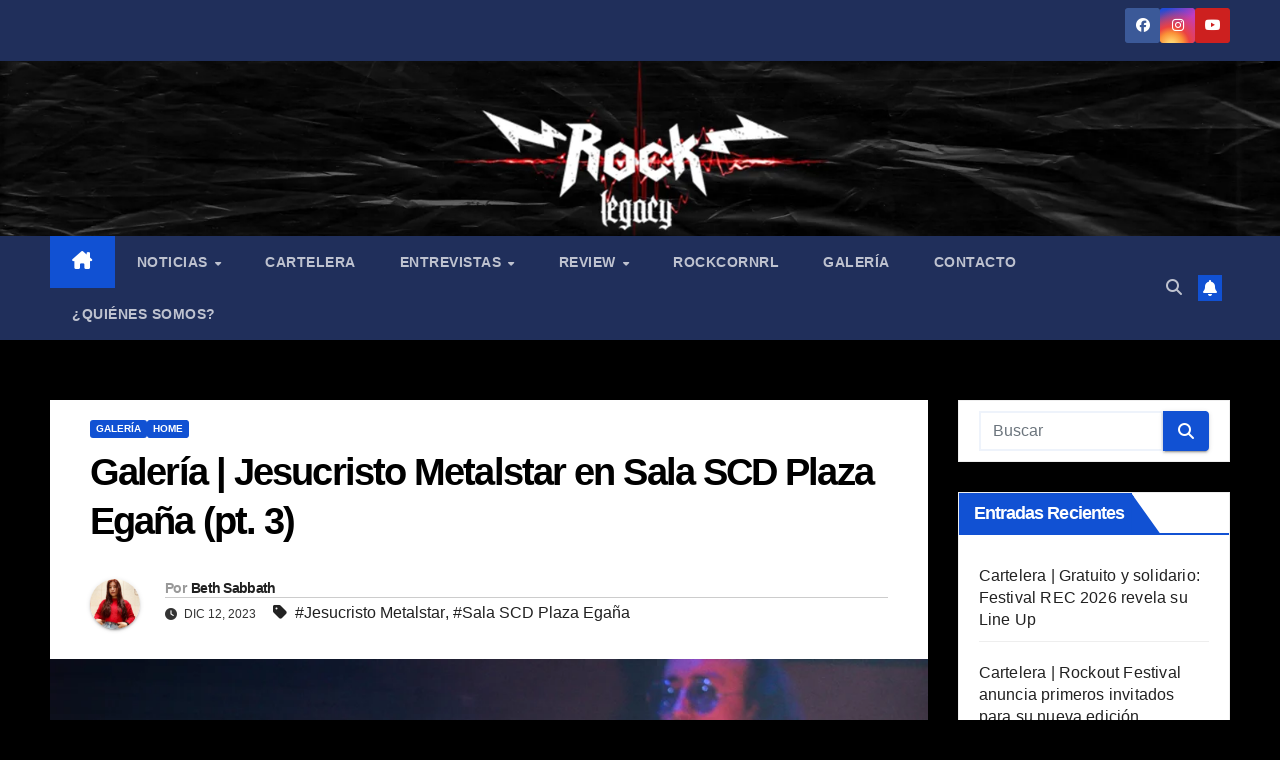

--- FILE ---
content_type: text/html; charset=UTF-8
request_url: https://www.rocklegacy.cl/2023/12/12/galeria-jesucristo-metalstar-en-sala-scd-plaza-egana-pt-3/
body_size: 22631
content:
<!DOCTYPE html><html lang="es-CL"><head><script data-no-optimize="1">var litespeed_docref=sessionStorage.getItem("litespeed_docref");litespeed_docref&&(Object.defineProperty(document,"referrer",{get:function(){return litespeed_docref}}),sessionStorage.removeItem("litespeed_docref"));</script> <meta charset="UTF-8"><meta name="viewport" content="width=device-width, initial-scale=1"><link rel="profile" href="http://gmpg.org/xfn/11"><meta name='robots' content='index, follow, max-image-preview:large, max-snippet:-1, max-video-preview:-1' /><title>Galería | Jesucristo Metalstar en Sala SCD Plaza Egaña (pt. 3) | Rock Legacy Webzine</title><meta name="description" content="Webzine autogestionado e independiente, enfocado en llevar en alto el legado de la vieja -y nueva- escuela del rock. Aquí encontrarás noticias, cartelera de conciertos y todo sobre el género musical que más te gusta y apasiona. ¡Somos Rock Legacy!" /><link rel="canonical" href="https://www.rocklegacy.cl/2023/12/12/galeria-jesucristo-metalstar-en-sala-scd-plaza-egana-pt-3/" /><meta property="og:locale" content="es_ES" /><meta property="og:type" content="article" /><meta property="og:title" content="Galería | Jesucristo Metalstar en Sala SCD Plaza Egaña (pt. 3) | Rock Legacy Webzine" /><meta property="og:description" content="Webzine autogestionado e independiente, enfocado en llevar en alto el legado de la vieja -y nueva- escuela del rock. Aquí encontrarás noticias, cartelera de conciertos y todo sobre el género musical que más te gusta y apasiona. ¡Somos Rock Legacy!" /><meta property="og:url" content="https://www.rocklegacy.cl/2023/12/12/galeria-jesucristo-metalstar-en-sala-scd-plaza-egana-pt-3/" /><meta property="og:site_name" content="Rock Legacy Webzine" /><meta property="article:publisher" content="https://www.facebook.com/rocklegacy.cl/" /><meta property="article:published_time" content="2023-12-12T13:10:16+00:00" /><meta property="article:modified_time" content="2024-02-14T23:11:23+00:00" /><meta property="og:image" content="https://www.rocklegacy.cl/wp-content/uploads/2023/12/JMS-49.png" /><meta property="og:image:width" content="1024" /><meta property="og:image:height" content="683" /><meta property="og:image:type" content="image/png" /><meta name="author" content="Beth Sabbath" /><meta name="twitter:card" content="summary_large_image" /><meta name="twitter:creator" content="@Beth_Sabbath" /><meta name="twitter:label1" content="Escrito por" /><meta name="twitter:data1" content="Beth Sabbath" /> <script type="application/ld+json" class="yoast-schema-graph">{"@context":"https://schema.org","@graph":[{"@type":"Article","@id":"https://www.rocklegacy.cl/2023/12/12/galeria-jesucristo-metalstar-en-sala-scd-plaza-egana-pt-3/#article","isPartOf":{"@id":"https://www.rocklegacy.cl/2023/12/12/galeria-jesucristo-metalstar-en-sala-scd-plaza-egana-pt-3/"},"author":{"name":"Beth Sabbath","@id":"https://rocklegacy.cl/#/schema/person/aae54728ba909c19a9acf8127b017158"},"headline":"Galería | Jesucristo Metalstar en Sala SCD Plaza Egaña (pt. 3)","datePublished":"2023-12-12T13:10:16+00:00","dateModified":"2024-02-14T23:11:23+00:00","mainEntityOfPage":{"@id":"https://www.rocklegacy.cl/2023/12/12/galeria-jesucristo-metalstar-en-sala-scd-plaza-egana-pt-3/"},"wordCount":38,"publisher":{"@id":"https://rocklegacy.cl/#organization"},"image":{"@id":"https://www.rocklegacy.cl/2023/12/12/galeria-jesucristo-metalstar-en-sala-scd-plaza-egana-pt-3/#primaryimage"},"thumbnailUrl":"https://www.rocklegacy.cl/wp-content/uploads/2023/12/JMS-49.png","keywords":["Jesucristo Metalstar","Sala SCD Plaza Egaña"],"articleSection":["Galería","Home"],"inLanguage":"es-CL"},{"@type":"WebPage","@id":"https://www.rocklegacy.cl/2023/12/12/galeria-jesucristo-metalstar-en-sala-scd-plaza-egana-pt-3/","url":"https://www.rocklegacy.cl/2023/12/12/galeria-jesucristo-metalstar-en-sala-scd-plaza-egana-pt-3/","name":"Galería | Jesucristo Metalstar en Sala SCD Plaza Egaña (pt. 3) | Rock Legacy Webzine","isPartOf":{"@id":"https://rocklegacy.cl/#website"},"primaryImageOfPage":{"@id":"https://www.rocklegacy.cl/2023/12/12/galeria-jesucristo-metalstar-en-sala-scd-plaza-egana-pt-3/#primaryimage"},"image":{"@id":"https://www.rocklegacy.cl/2023/12/12/galeria-jesucristo-metalstar-en-sala-scd-plaza-egana-pt-3/#primaryimage"},"thumbnailUrl":"https://www.rocklegacy.cl/wp-content/uploads/2023/12/JMS-49.png","datePublished":"2023-12-12T13:10:16+00:00","dateModified":"2024-02-14T23:11:23+00:00","description":"Webzine autogestionado e independiente, enfocado en llevar en alto el legado de la vieja -y nueva- escuela del rock. Aquí encontrarás noticias, cartelera de conciertos y todo sobre el género musical que más te gusta y apasiona. ¡Somos Rock Legacy!","breadcrumb":{"@id":"https://www.rocklegacy.cl/2023/12/12/galeria-jesucristo-metalstar-en-sala-scd-plaza-egana-pt-3/#breadcrumb"},"inLanguage":"es-CL","potentialAction":[{"@type":"ReadAction","target":["https://www.rocklegacy.cl/2023/12/12/galeria-jesucristo-metalstar-en-sala-scd-plaza-egana-pt-3/"]}]},{"@type":"ImageObject","inLanguage":"es-CL","@id":"https://www.rocklegacy.cl/2023/12/12/galeria-jesucristo-metalstar-en-sala-scd-plaza-egana-pt-3/#primaryimage","url":"https://www.rocklegacy.cl/wp-content/uploads/2023/12/JMS-49.png","contentUrl":"https://www.rocklegacy.cl/wp-content/uploads/2023/12/JMS-49.png","width":1024,"height":683},{"@type":"BreadcrumbList","@id":"https://www.rocklegacy.cl/2023/12/12/galeria-jesucristo-metalstar-en-sala-scd-plaza-egana-pt-3/#breadcrumb","itemListElement":[{"@type":"ListItem","position":1,"name":"Portada","item":"https://rocklegacy.cl/"},{"@type":"ListItem","position":2,"name":"Galería | Jesucristo Metalstar en Sala SCD Plaza Egaña (pt. 3)"}]},{"@type":"WebSite","@id":"https://rocklegacy.cl/#website","url":"https://rocklegacy.cl/","name":"Rock Legacy Webzine","description":"Webzine autogestionado e independiente, enfocado en llevar en alto el legado de la vieja -y nueva- escuela del rock. Aquí encontrarás noticias, cartelera de conciertos y todo sobre el género musical que más te gusta y apasiona. ¡Somos Rock Legacy!","publisher":{"@id":"https://rocklegacy.cl/#organization"},"potentialAction":[{"@type":"SearchAction","target":{"@type":"EntryPoint","urlTemplate":"https://rocklegacy.cl/?s={search_term_string}"},"query-input":{"@type":"PropertyValueSpecification","valueRequired":true,"valueName":"search_term_string"}}],"inLanguage":"es-CL"},{"@type":"Organization","@id":"https://rocklegacy.cl/#organization","name":"Rock Legacy","url":"https://rocklegacy.cl/","logo":{"@type":"ImageObject","inLanguage":"es-CL","@id":"https://rocklegacy.cl/#/schema/logo/image/","url":"https://rocklegacy.cl/wp-content/uploads/2021/10/Logo-rock-legacy-cuadrado.jpg","contentUrl":"https://rocklegacy.cl/wp-content/uploads/2021/10/Logo-rock-legacy-cuadrado.jpg","width":1080,"height":1080,"caption":"Rock Legacy"},"image":{"@id":"https://rocklegacy.cl/#/schema/logo/image/"},"sameAs":["https://www.facebook.com/rocklegacy.cl/"]},{"@type":"Person","@id":"https://rocklegacy.cl/#/schema/person/aae54728ba909c19a9acf8127b017158","name":"Beth Sabbath","image":{"@type":"ImageObject","inLanguage":"es-CL","@id":"https://rocklegacy.cl/#/schema/person/image/","url":"https://secure.gravatar.com/avatar/aa4131df9d92041328ac72c6276cf03105db326b927147807bd0830bc07934c2?s=96&d=mm&r=g","contentUrl":"https://secure.gravatar.com/avatar/aa4131df9d92041328ac72c6276cf03105db326b927147807bd0830bc07934c2?s=96&d=mm&r=g","caption":"Beth Sabbath"},"description":"Fotógrafa, Fundadora y Directora del Área Fotográfica en Rock Legacy","sameAs":["https://rocklegacy.cl/","https://www.instagram.com/beth.sabbath/","https://x.com/Beth_Sabbath"],"url":"https://www.rocklegacy.cl/author/bethbarriadiaz/"}]}</script> <link rel='dns-prefetch' href='//fonts.googleapis.com' /><link rel="alternate" type="application/rss+xml" title="Rock Legacy Webzine &raquo; Feed" href="https://www.rocklegacy.cl/feed/" /><link rel="alternate" type="application/rss+xml" title="Rock Legacy Webzine &raquo; Feed de comentarios" href="https://www.rocklegacy.cl/comments/feed/" /><link rel="alternate" title="oEmbed (JSON)" type="application/json+oembed" href="https://www.rocklegacy.cl/wp-json/oembed/1.0/embed?url=https%3A%2F%2Fwww.rocklegacy.cl%2F2023%2F12%2F12%2Fgaleria-jesucristo-metalstar-en-sala-scd-plaza-egana-pt-3%2F" /><link rel="alternate" title="oEmbed (XML)" type="text/xml+oembed" href="https://www.rocklegacy.cl/wp-json/oembed/1.0/embed?url=https%3A%2F%2Fwww.rocklegacy.cl%2F2023%2F12%2F12%2Fgaleria-jesucristo-metalstar-en-sala-scd-plaza-egana-pt-3%2F&#038;format=xml" /><link data-optimized="2" rel="stylesheet" href="https://www.rocklegacy.cl/wp-content/litespeed/css/b1dcd13628385cc5c2178f9cecb6de46.css?ver=f0c25" /> <script type="litespeed/javascript" data-src="https://www.rocklegacy.cl/wp-includes/js/jquery/jquery.min.js?ver=3.7.1" id="jquery-core-js"></script> <link rel="https://api.w.org/" href="https://www.rocklegacy.cl/wp-json/" /><link rel="alternate" title="JSON" type="application/json" href="https://www.rocklegacy.cl/wp-json/wp/v2/posts/48284" /><link rel="EditURI" type="application/rsd+xml" title="RSD" href="https://www.rocklegacy.cl/xmlrpc.php?rsd" /><meta name="generator" content="WordPress 6.9" /><link rel='shortlink' href='https://www.rocklegacy.cl/?p=48284' /><link rel="icon" href="https://www.rocklegacy.cl/wp-content/uploads/2020/04/cropped-Logo-rock-legacy-cuadrado-32x32.png" sizes="32x32" /><link rel="icon" href="https://www.rocklegacy.cl/wp-content/uploads/2020/04/cropped-Logo-rock-legacy-cuadrado-192x192.png" sizes="192x192" /><link rel="apple-touch-icon" href="https://www.rocklegacy.cl/wp-content/uploads/2020/04/cropped-Logo-rock-legacy-cuadrado-180x180.png" /><meta name="msapplication-TileImage" content="https://www.rocklegacy.cl/wp-content/uploads/2020/04/cropped-Logo-rock-legacy-cuadrado-270x270.png" /></head><body class="wp-singular post-template-default single single-post postid-48284 single-format-standard custom-background wp-custom-logo wp-embed-responsive wp-theme-newsup ta-hide-date-author-in-list" ><div id="page" class="site">
<a class="skip-link screen-reader-text" href="#content">
Saltar al contenido</a><div class="wrapper" id="custom-background-css"><header class="mg-headwidget"><div class="mg-head-detail hidden-xs"><div class="container-fluid"><div class="row align-items-center"><div class="col-md-6 col-xs-12"><ul class="info-left"></ul></div><div class="col-md-6 col-xs-12"><ul class="mg-social info-right"><li>
<a  target="_blank"  href="https://www.facebook.com/rocklegacy.cl/">
<span class="icon-soci facebook">
<i class="fab fa-facebook"></i>
</span>
</a></li><li>
<a target="_blank"  href="https://www.instagram.com/rocklegacy.cl/">
<span class="icon-soci instagram">
<i class="fab fa-instagram"></i>
</span>
</a></li><li>
<a target="_blank"  href="https://www.youtube.com/@rocklegacywebzine5285">
<span class="icon-soci youtube">
<i class="fab fa-youtube"></i>
</span>
</a></li></ul></div></div></div></div><div class="clearfix"></div><div class="mg-nav-widget-area-back" style='background-image: url("https://rocklegacy.cl/wp-content/uploads/2023/02/cropped-capture-20230226-021239.png" );'><div class="overlay"><div class="inner" ><div class="container-fluid"><div class="mg-nav-widget-area"><div class="row align-items-center"><div class="col-md-3 text-center-xs"><div class="navbar-header"><div class="site-logo">
<a href="https://www.rocklegacy.cl/" class="navbar-brand" rel="home"><img data-lazyloaded="1" src="[data-uri]" width="1920" height="1080" data-src="https://www.rocklegacy.cl/wp-content/uploads/2021/02/cropped-Logo-rock-legacy-alargado-1.png.webp" class="custom-logo" alt="Rock Legacy Webzine" decoding="async" fetchpriority="high" data-srcset="https://www.rocklegacy.cl/wp-content/uploads/2021/02/cropped-Logo-rock-legacy-alargado-1.png.webp 1920w, https://www.rocklegacy.cl/wp-content/uploads/2021/02/cropped-Logo-rock-legacy-alargado-1-300x169.png.webp 300w, https://www.rocklegacy.cl/wp-content/uploads/2021/02/cropped-Logo-rock-legacy-alargado-1-1024x576.png.webp 1024w, https://www.rocklegacy.cl/wp-content/uploads/2021/02/cropped-Logo-rock-legacy-alargado-1-768x432.png.webp 768w, https://www.rocklegacy.cl/wp-content/uploads/2021/02/cropped-Logo-rock-legacy-alargado-1-1536x864.png.webp 1536w" data-sizes="(max-width: 1920px) 100vw, 1920px" /></a></div><div class="site-branding-text d-none"><p class="site-title"> <a href="https://www.rocklegacy.cl/" rel="home">Rock Legacy Webzine</a></p><p class="site-description">Webzine autogestionado e independiente, enfocado en llevar en alto el legado de la vieja -y nueva- escuela del rock. Aquí encontrarás noticias, cartelera de conciertos y todo sobre el género musical que más te gusta y apasiona. ¡Somos Rock Legacy!</p></div></div></div></div></div></div></div></div></div><div class="mg-menu-full"><nav class="navbar navbar-expand-lg navbar-wp"><div class="container-fluid"><div class="m-header align-items-center">
<a class="mobilehomebtn" href="https://www.rocklegacy.cl"><span class="fa-solid fa-house-chimney"></span></a>
<button class="navbar-toggler mx-auto" type="button" data-toggle="collapse" data-target="#navbar-wp" aria-controls="navbarSupportedContent" aria-expanded="false" aria-label="Alternar navegación">
<span class="burger">
<span class="burger-line"></span>
<span class="burger-line"></span>
<span class="burger-line"></span>
</span>
</button><div class="dropdown show mg-search-box pr-2">
<a class="dropdown-toggle msearch ml-auto" href="#" role="button" id="dropdownMenuLink" data-toggle="dropdown" aria-haspopup="true" aria-expanded="false">
<i class="fas fa-search"></i>
</a><div class="dropdown-menu searchinner" aria-labelledby="dropdownMenuLink"><form role="search" method="get" id="searchform" action="https://www.rocklegacy.cl/"><div class="input-group">
<input type="search" class="form-control" placeholder="Buscar" value="" name="s" />
<span class="input-group-btn btn-default">
<button type="submit" class="btn"> <i class="fas fa-search"></i> </button>
</span></div></form></div></div>
<a href="#" target="_blank" class="btn-bell btn-theme mx-2"><i class="fa fa-bell"></i></a></div><div class="collapse navbar-collapse" id="navbar-wp"><div class="d-md-block"><ul id="menu-menu-pagina" class="nav navbar-nav mr-auto "><li class="active home"><a class="homebtn" href="https://www.rocklegacy.cl"><span class='fa-solid fa-house-chimney'></span></a></li><li id="menu-item-8316" class="menu-item menu-item-type-taxonomy menu-item-object-category menu-item-has-children menu-item-8316 dropdown"><a class="nav-link" title="Noticias" href="https://www.rocklegacy.cl/category/noticias/" data-toggle="dropdown" class="dropdown-toggle">Noticias </a><ul role="menu" class=" dropdown-menu"><li id="menu-item-25444" class="menu-item menu-item-type-taxonomy menu-item-object-category menu-item-25444"><a class="dropdown-item" title="Nacional - Noticias" href="https://www.rocklegacy.cl/category/noticias/">Nacional &#8211; Noticias</a></li><li id="menu-item-25445" class="menu-item menu-item-type-taxonomy menu-item-object-category menu-item-25445"><a class="dropdown-item" title="Internacional - Noticias" href="https://www.rocklegacy.cl/category/noticias/">Internacional &#8211; Noticias</a></li></ul></li><li id="menu-item-8317" class="menu-item menu-item-type-taxonomy menu-item-object-category menu-item-8317"><a class="nav-link" title="Cartelera" href="https://www.rocklegacy.cl/category/cartelera/">Cartelera</a></li><li id="menu-item-8320" class="menu-item menu-item-type-taxonomy menu-item-object-category menu-item-has-children menu-item-8320 dropdown"><a class="nav-link" title="Entrevistas" href="https://www.rocklegacy.cl/category/entrevistas/" data-toggle="dropdown" class="dropdown-toggle">Entrevistas </a><ul role="menu" class=" dropdown-menu"><li id="menu-item-54266" class="menu-item menu-item-type-taxonomy menu-item-object-category menu-item-54266"><a class="dropdown-item" title="Conferencia" href="https://www.rocklegacy.cl/category/conferencia/">Conferencia</a></li></ul></li><li id="menu-item-25412" class="menu-item menu-item-type-taxonomy menu-item-object-category menu-item-has-children menu-item-25412 dropdown"><a class="nav-link" title="Review" href="https://www.rocklegacy.cl/category/review/" data-toggle="dropdown" class="dropdown-toggle">Review </a><ul role="menu" class=" dropdown-menu"><li id="menu-item-8323" class="menu-item menu-item-type-taxonomy menu-item-object-category menu-item-8323"><a class="dropdown-item" title="Review Concierto" href="https://www.rocklegacy.cl/category/review/review-concierto/">Review Concierto</a></li><li id="menu-item-8321" class="menu-item menu-item-type-taxonomy menu-item-object-category menu-item-8321"><a class="dropdown-item" title="Review Álbum" href="https://www.rocklegacy.cl/category/review/review-album/">Review Álbum</a></li><li id="menu-item-8322" class="menu-item menu-item-type-taxonomy menu-item-object-category menu-item-8322"><a class="dropdown-item" title="Review Canción" href="https://www.rocklegacy.cl/category/review/review-cancion/">Review Canción</a></li><li id="menu-item-8324" class="menu-item menu-item-type-taxonomy menu-item-object-category menu-item-8324"><a class="dropdown-item" title="Review Conmemoración" href="https://www.rocklegacy.cl/category/review/review-conmemoracion/">Review Conmemoración</a></li><li id="menu-item-23042" class="menu-item menu-item-type-taxonomy menu-item-object-category menu-item-23042"><a class="dropdown-item" title="Review Estudio" href="https://www.rocklegacy.cl/category/review/review-estudio/">Review Estudio</a></li><li id="menu-item-23043" class="menu-item menu-item-type-taxonomy menu-item-object-category menu-item-23043"><a class="dropdown-item" title="Review Hitos del Rock" href="https://www.rocklegacy.cl/category/review/review-hitos-del-rock/">Review Hitos del Rock</a></li><li id="menu-item-23044" class="menu-item menu-item-type-taxonomy menu-item-object-category menu-item-23044"><a class="dropdown-item" title="Review Lucha Libre" href="https://www.rocklegacy.cl/category/review/review-lucha-libre/">Review Lucha Libre</a></li><li id="menu-item-23045" class="menu-item menu-item-type-taxonomy menu-item-object-category menu-item-23045"><a class="dropdown-item" title="Review Películas" href="https://www.rocklegacy.cl/category/review/review-peliculas/">Review Películas</a></li><li id="menu-item-23046" class="menu-item menu-item-type-taxonomy menu-item-object-category menu-item-23046"><a class="dropdown-item" title="Review Videojuegos" href="https://www.rocklegacy.cl/category/review/review-videojuegos/">Review Videojuegos</a></li></ul></li><li id="menu-item-8325" class="menu-item menu-item-type-taxonomy menu-item-object-category menu-item-8325"><a class="nav-link" title="RockCornRL" href="https://www.rocklegacy.cl/category/review/review-peliculas/">RockCornRL</a></li><li id="menu-item-8326" class="menu-item menu-item-type-taxonomy menu-item-object-category current-post-ancestor current-menu-parent current-post-parent menu-item-8326"><a class="nav-link" title="Galería" href="https://www.rocklegacy.cl/category/galeria/">Galería</a></li><li id="menu-item-861" class="menu-item menu-item-type-post_type menu-item-object-page menu-item-861"><a class="nav-link" title="Contacto" href="https://www.rocklegacy.cl/contacto/">Contacto</a></li><li id="menu-item-858" class="menu-item menu-item-type-post_type menu-item-object-page menu-item-858"><a class="nav-link" title="¿Quiénes somos?" href="https://www.rocklegacy.cl/quienes-somos/">¿Quiénes somos?</a></li></ul></div></div><div class="desk-header d-lg-flex pl-3 ml-auto my-2 my-lg-0 position-relative align-items-center"><div class="dropdown show mg-search-box pr-2">
<a class="dropdown-toggle msearch ml-auto" href="#" role="button" id="dropdownMenuLink" data-toggle="dropdown" aria-haspopup="true" aria-expanded="false">
<i class="fas fa-search"></i>
</a><div class="dropdown-menu searchinner" aria-labelledby="dropdownMenuLink"><form role="search" method="get" id="searchform" action="https://www.rocklegacy.cl/"><div class="input-group">
<input type="search" class="form-control" placeholder="Buscar" value="" name="s" />
<span class="input-group-btn btn-default">
<button type="submit" class="btn"> <i class="fas fa-search"></i> </button>
</span></div></form></div></div>
<a href="#" target="_blank" class="btn-bell btn-theme mx-2"><i class="fa fa-bell"></i></a></div></div></nav></div></header><div class="clearfix"></div><main id="content" class="single-class content"><div class="container-fluid"><div class="row"><div class="col-lg-9 col-md-8"><div class="mg-blog-post-box"><div class="mg-header"><div class="mg-blog-category"><a class="newsup-categories category-color-1" href="https://www.rocklegacy.cl/category/galeria/" alt="Ver todas las entradas en Galería">
Galería
</a><a class="newsup-categories category-color-1" href="https://www.rocklegacy.cl/category/home/" alt="Ver todas las entradas en Home">
Home
</a></div><h1 class="title single"> <a title="Enlace permanente a: Galería | Jesucristo Metalstar en Sala SCD Plaza Egaña (pt. 3)">
Galería | Jesucristo Metalstar en Sala SCD Plaza Egaña (pt. 3)</a></h1><div class="media mg-info-author-block">
<a class="mg-author-pic" href="https://www.rocklegacy.cl/author/bethbarriadiaz/"> <img data-lazyloaded="1" src="[data-uri]" alt='' data-src='https://secure.gravatar.com/avatar/aa4131df9d92041328ac72c6276cf03105db326b927147807bd0830bc07934c2?s=150&#038;d=mm&#038;r=g' data-srcset='https://secure.gravatar.com/avatar/aa4131df9d92041328ac72c6276cf03105db326b927147807bd0830bc07934c2?s=300&#038;d=mm&#038;r=g 2x' class='avatar avatar-150 photo' height='150' width='150' decoding='async'/> </a><div class="media-body"><h4 class="media-heading"><span>Por</span><a href="https://www.rocklegacy.cl/author/bethbarriadiaz/">Beth Sabbath</a></h4>
<span class="mg-blog-date"><i class="fas fa-clock"></i>
Dic 12, 2023                                </span>
<span class="newsup-tags"><i class="fas fa-tag"></i>
<a href="https://www.rocklegacy.cl/tag/jesucristo-metalstar/">#Jesucristo Metalstar</a>, <a href="https://www.rocklegacy.cl/tag/sala-scd-plaza-egana/">#Sala SCD Plaza Egaña</a>                                    </span></div></div></div>
<img data-lazyloaded="1" src="[data-uri]" width="1024" height="683" data-src="https://www.rocklegacy.cl/wp-content/uploads/2023/12/JMS-49.png" class="img-fluid single-featured-image wp-post-image" alt="" decoding="async" data-srcset="https://www.rocklegacy.cl/wp-content/uploads/2023/12/JMS-49.png 1024w, https://www.rocklegacy.cl/wp-content/uploads/2023/12/JMS-49-300x200.png 300w, https://www.rocklegacy.cl/wp-content/uploads/2023/12/JMS-49-768x512.png 768w, https://www.rocklegacy.cl/wp-content/uploads/2023/12/JMS-49-600x400.png 600w" data-sizes="(max-width: 1024px) 100vw, 1024px" /><article class="page-content-single small single"><p><strong>Fotografías:</strong> <a href="https://www.facebook.com/bethsabbathfotografia">Beth Sabbath – Fotografía</a></p><p><strong>Instagram:</strong> <a href="https://www.instagram.com/beth.sabbath/">@beth.sabbath</a></p><div id="bwg_container1_0"         class="bwg_container bwg_thumbnail bwg_thumbnails "         data-right-click-protection="0"         data-bwg="0"         data-scroll="0"         data-gallery-type="thumbnails"         data-gallery-view-type="thumbnails"         data-current-url="/2023/12/12/galeria-jesucristo-metalstar-en-sala-scd-plaza-egana-pt-3/"         data-lightbox-url="https://www.rocklegacy.cl/wp-admin/admin-ajax.php?action=GalleryBox&#038;current_view=0&#038;gallery_id=452&#038;tag=0&#038;theme_id=1&#038;shortcode_id=969&#038;sort_by=order&#038;order_by=asc&#038;current_url=%2F2023%2F12%2F12%2Fgaleria-jesucristo-metalstar-en-sala-scd-plaza-egana-pt-3%2F"         data-gallery-id="452"         data-popup-width="800"         data-popup-height="500"         data-is-album="gallery"         data-buttons-position="bottom"><div id="bwg_container2_0"><div id="ajax_loading_0" class="bwg_loading_div_1"><div class="bwg_loading_div_2"><div class="bwg_loading_div_3"><div id="loading_div_0" class="bwg_spider_ajax_loading"></div></div></div></div><form id="gal_front_form_0"              class="bwg-hidden"              method="post"              action="#"              data-current="0"              data-shortcode-id="969"              data-gallery-type="thumbnails"              data-gallery-id="452"              data-tag="0"              data-album-id="0"              data-theme-id="1"              data-ajax-url="https://www.rocklegacy.cl/wp-admin/admin-ajax.php?action=bwg_frontend_data"><div id="bwg_container3_0" class="bwg-background bwg-background-0"><div data-max-count="5"         data-thumbnail-width="250"         data-bwg="0"         data-gallery-id="452"         data-lightbox-url="https://www.rocklegacy.cl/wp-admin/admin-ajax.php?action=GalleryBox&amp;current_view=0&amp;gallery_id=452&amp;tag=0&amp;theme_id=1&amp;shortcode_id=969&amp;sort_by=order&amp;order_by=asc&amp;current_url=%2F2023%2F12%2F12%2Fgaleria-jesucristo-metalstar-en-sala-scd-plaza-egana-pt-3%2F"         id="bwg_thumbnails_0"         class="bwg-container-0 bwg-thumbnails bwg-standard-thumbnails bwg-container bwg-border-box"><div class="bwg-item">        <a class="bwg-a  bwg_lightbox"  data-image-id="6779" href="https://www.rocklegacy.cl/wp-content/uploads/photo-gallery/JMS-41.png?bwg=1702386510" data-elementor-open-lightbox="no"><div class="bwg-item0 "><div class="bwg-item1 "><div class="bwg-item2">              <img decoding="async" class="skip-lazy bwg_standart_thumb_img_0 "                   data-id="6779"                   data-width="333.00"                   data-height="500.00"                   data-src="https://www.rocklegacy.cl/wp-content/uploads/photo-gallery/thumb/JMS-41.png?bwg=1702386510"                   src="https://www.rocklegacy.cl/wp-content/uploads/photo-gallery/thumb/JMS-41.png?bwg=1702386510"                   alt="JMS-41"                   title="JMS-41" /></div><div class=""></div></div></div>                        </a></div><div class="bwg-item">        <a class="bwg-a  bwg_lightbox"  data-image-id="6780" href="https://www.rocklegacy.cl/wp-content/uploads/photo-gallery/JMS-44.png?bwg=1702386510" data-elementor-open-lightbox="no"><div class="bwg-item0 "><div class="bwg-item1 "><div class="bwg-item2">              <img decoding="async" class="skip-lazy bwg_standart_thumb_img_0 "                   data-id="6780"                   data-width="500.00"                   data-height="333.00"                   data-src="https://www.rocklegacy.cl/wp-content/uploads/photo-gallery/thumb/JMS-44.png?bwg=1702386510"                   src="https://www.rocklegacy.cl/wp-content/uploads/photo-gallery/thumb/JMS-44.png?bwg=1702386510"                   alt="JMS-44"                   title="JMS-44" /></div><div class=""></div></div></div>                        </a></div><div class="bwg-item">        <a class="bwg-a  bwg_lightbox"  data-image-id="6781" href="https://www.rocklegacy.cl/wp-content/uploads/photo-gallery/JMS-42.png?bwg=1702386510" data-elementor-open-lightbox="no"><div class="bwg-item0 "><div class="bwg-item1 "><div class="bwg-item2">              <img decoding="async" class="skip-lazy bwg_standart_thumb_img_0 "                   data-id="6781"                   data-width="500.00"                   data-height="333.00"                   data-src="https://www.rocklegacy.cl/wp-content/uploads/photo-gallery/thumb/JMS-42.png?bwg=1702386510"                   src="https://www.rocklegacy.cl/wp-content/uploads/photo-gallery/thumb/JMS-42.png?bwg=1702386510"                   alt="JMS-42"                   title="JMS-42" /></div><div class=""></div></div></div>                        </a></div><div class="bwg-item">        <a class="bwg-a  bwg_lightbox"  data-image-id="6782" href="https://www.rocklegacy.cl/wp-content/uploads/photo-gallery/JMS-45.png?bwg=1702386510" data-elementor-open-lightbox="no"><div class="bwg-item0 "><div class="bwg-item1 "><div class="bwg-item2">              <img decoding="async" class="skip-lazy bwg_standart_thumb_img_0 "                   data-id="6782"                   data-width="500.00"                   data-height="333.00"                   data-src="https://www.rocklegacy.cl/wp-content/uploads/photo-gallery/thumb/JMS-45.png?bwg=1702386510"                   src="https://www.rocklegacy.cl/wp-content/uploads/photo-gallery/thumb/JMS-45.png?bwg=1702386510"                   alt="JMS-45"                   title="JMS-45" /></div><div class=""></div></div></div>                        </a></div><div class="bwg-item">        <a class="bwg-a  bwg_lightbox"  data-image-id="6783" href="https://www.rocklegacy.cl/wp-content/uploads/photo-gallery/JMS-43.png?bwg=1702386510" data-elementor-open-lightbox="no"><div class="bwg-item0 "><div class="bwg-item1 "><div class="bwg-item2">              <img decoding="async" class="skip-lazy bwg_standart_thumb_img_0 "                   data-id="6783"                   data-width="500.00"                   data-height="333.00"                   data-src="https://www.rocklegacy.cl/wp-content/uploads/photo-gallery/thumb/JMS-43.png?bwg=1702386510"                   src="https://www.rocklegacy.cl/wp-content/uploads/photo-gallery/thumb/JMS-43.png?bwg=1702386510"                   alt="JMS-43"                   title="JMS-43" /></div><div class=""></div></div></div>                        </a></div><div class="bwg-item">        <a class="bwg-a  bwg_lightbox"  data-image-id="6784" href="https://www.rocklegacy.cl/wp-content/uploads/photo-gallery/JMS-46.png?bwg=1702386510" data-elementor-open-lightbox="no"><div class="bwg-item0 "><div class="bwg-item1 "><div class="bwg-item2">              <img decoding="async" class="skip-lazy bwg_standart_thumb_img_0 "                   data-id="6784"                   data-width="500.00"                   data-height="333.00"                   data-src="https://www.rocklegacy.cl/wp-content/uploads/photo-gallery/thumb/JMS-46.png?bwg=1702386510"                   src="https://www.rocklegacy.cl/wp-content/uploads/photo-gallery/thumb/JMS-46.png?bwg=1702386510"                   alt="JMS-46"                   title="JMS-46" /></div><div class=""></div></div></div>                        </a></div><div class="bwg-item">        <a class="bwg-a  bwg_lightbox"  data-image-id="6785" href="https://www.rocklegacy.cl/wp-content/uploads/photo-gallery/JMS-47.png?bwg=1702386510" data-elementor-open-lightbox="no"><div class="bwg-item0 "><div class="bwg-item1 "><div class="bwg-item2">              <img decoding="async" class="skip-lazy bwg_standart_thumb_img_0 "                   data-id="6785"                   data-width="500.00"                   data-height="333.00"                   data-src="https://www.rocklegacy.cl/wp-content/uploads/photo-gallery/thumb/JMS-47.png?bwg=1702386510"                   src="https://www.rocklegacy.cl/wp-content/uploads/photo-gallery/thumb/JMS-47.png?bwg=1702386510"                   alt="JMS-47"                   title="JMS-47" /></div><div class=""></div></div></div>                        </a></div><div class="bwg-item">        <a class="bwg-a  bwg_lightbox"  data-image-id="6786" href="https://www.rocklegacy.cl/wp-content/uploads/photo-gallery/JMS-50.png?bwg=1702386510" data-elementor-open-lightbox="no"><div class="bwg-item0 "><div class="bwg-item1 "><div class="bwg-item2">              <img decoding="async" class="skip-lazy bwg_standart_thumb_img_0 "                   data-id="6786"                   data-width="500.00"                   data-height="333.00"                   data-src="https://www.rocklegacy.cl/wp-content/uploads/photo-gallery/thumb/JMS-50.png?bwg=1702386510"                   src="https://www.rocklegacy.cl/wp-content/uploads/photo-gallery/thumb/JMS-50.png?bwg=1702386510"                   alt="JMS-50"                   title="JMS-50" /></div><div class=""></div></div></div>                        </a></div><div class="bwg-item">        <a class="bwg-a  bwg_lightbox"  data-image-id="6787" href="https://www.rocklegacy.cl/wp-content/uploads/photo-gallery/JMS-51.png?bwg=1702386510" data-elementor-open-lightbox="no"><div class="bwg-item0 "><div class="bwg-item1 "><div class="bwg-item2">              <img decoding="async" class="skip-lazy bwg_standart_thumb_img_0 "                   data-id="6787"                   data-width="500.00"                   data-height="333.00"                   data-src="https://www.rocklegacy.cl/wp-content/uploads/photo-gallery/thumb/JMS-51.png?bwg=1702386510"                   src="https://www.rocklegacy.cl/wp-content/uploads/photo-gallery/thumb/JMS-51.png?bwg=1702386510"                   alt="JMS-51"                   title="JMS-51" /></div><div class=""></div></div></div>                        </a></div><div class="bwg-item">        <a class="bwg-a  bwg_lightbox"  data-image-id="6788" href="https://www.rocklegacy.cl/wp-content/uploads/photo-gallery/JMS-48.png?bwg=1702386510" data-elementor-open-lightbox="no"><div class="bwg-item0 "><div class="bwg-item1 "><div class="bwg-item2">              <img decoding="async" class="skip-lazy bwg_standart_thumb_img_0 "                   data-id="6788"                   data-width="500.00"                   data-height="333.00"                   data-src="https://www.rocklegacy.cl/wp-content/uploads/photo-gallery/thumb/JMS-48.png?bwg=1702386510"                   src="https://www.rocklegacy.cl/wp-content/uploads/photo-gallery/thumb/JMS-48.png?bwg=1702386510"                   alt="JMS-48"                   title="JMS-48" /></div><div class=""></div></div></div>                        </a></div><div class="bwg-item">        <a class="bwg-a  bwg_lightbox"  data-image-id="6789" href="https://www.rocklegacy.cl/wp-content/uploads/photo-gallery/JMS-49.png?bwg=1702386510" data-elementor-open-lightbox="no"><div class="bwg-item0 "><div class="bwg-item1 "><div class="bwg-item2">              <img decoding="async" class="skip-lazy bwg_standart_thumb_img_0 "                   data-id="6789"                   data-width="500.00"                   data-height="333.00"                   data-src="https://www.rocklegacy.cl/wp-content/uploads/photo-gallery/thumb/JMS-49.png?bwg=1702386510"                   src="https://www.rocklegacy.cl/wp-content/uploads/photo-gallery/thumb/JMS-49.png?bwg=1702386510"                   alt="JMS-49"                   title="JMS-49" /></div><div class=""></div></div></div>                        </a></div><div class="bwg-item">        <a class="bwg-a  bwg_lightbox"  data-image-id="6790" href="https://www.rocklegacy.cl/wp-content/uploads/photo-gallery/JMS-52.png?bwg=1702386510" data-elementor-open-lightbox="no"><div class="bwg-item0 "><div class="bwg-item1 "><div class="bwg-item2">              <img decoding="async" class="skip-lazy bwg_standart_thumb_img_0 "                   data-id="6790"                   data-width="333.00"                   data-height="500.00"                   data-src="https://www.rocklegacy.cl/wp-content/uploads/photo-gallery/thumb/JMS-52.png?bwg=1702386510"                   src="https://www.rocklegacy.cl/wp-content/uploads/photo-gallery/thumb/JMS-52.png?bwg=1702386510"                   alt="JMS-52"                   title="JMS-52" /></div><div class=""></div></div></div>                        </a></div><div class="bwg-item">        <a class="bwg-a  bwg_lightbox"  data-image-id="6791" href="https://www.rocklegacy.cl/wp-content/uploads/photo-gallery/JMS-53.png?bwg=1702386510" data-elementor-open-lightbox="no"><div class="bwg-item0 "><div class="bwg-item1 "><div class="bwg-item2">              <img decoding="async" class="skip-lazy bwg_standart_thumb_img_0 "                   data-id="6791"                   data-width="500.00"                   data-height="333.00"                   data-src="https://www.rocklegacy.cl/wp-content/uploads/photo-gallery/thumb/JMS-53.png?bwg=1702386510"                   src="https://www.rocklegacy.cl/wp-content/uploads/photo-gallery/thumb/JMS-53.png?bwg=1702386510"                   alt="JMS-53"                   title="JMS-53" /></div><div class=""></div></div></div>                        </a></div><div class="bwg-item">        <a class="bwg-a  bwg_lightbox"  data-image-id="6792" href="https://www.rocklegacy.cl/wp-content/uploads/photo-gallery/JMS-54.png?bwg=1702386510" data-elementor-open-lightbox="no"><div class="bwg-item0 "><div class="bwg-item1 "><div class="bwg-item2">              <img decoding="async" class="skip-lazy bwg_standart_thumb_img_0 "                   data-id="6792"                   data-width="500.00"                   data-height="333.00"                   data-src="https://www.rocklegacy.cl/wp-content/uploads/photo-gallery/thumb/JMS-54.png?bwg=1702386510"                   src="https://www.rocklegacy.cl/wp-content/uploads/photo-gallery/thumb/JMS-54.png?bwg=1702386510"                   alt="JMS-54"                   title="JMS-54" /></div><div class=""></div></div></div>                        </a></div><div class="bwg-item">        <a class="bwg-a  bwg_lightbox"  data-image-id="6793" href="https://www.rocklegacy.cl/wp-content/uploads/photo-gallery/JMS-56.png?bwg=1702386510" data-elementor-open-lightbox="no"><div class="bwg-item0 "><div class="bwg-item1 "><div class="bwg-item2">              <img decoding="async" class="skip-lazy bwg_standart_thumb_img_0 "                   data-id="6793"                   data-width="500.00"                   data-height="333.00"                   data-src="https://www.rocklegacy.cl/wp-content/uploads/photo-gallery/thumb/JMS-56.png?bwg=1702386510"                   src="https://www.rocklegacy.cl/wp-content/uploads/photo-gallery/thumb/JMS-56.png?bwg=1702386510"                   alt="JMS-56"                   title="JMS-56" /></div><div class=""></div></div></div>                        </a></div><div class="bwg-item">        <a class="bwg-a  bwg_lightbox"  data-image-id="6794" href="https://www.rocklegacy.cl/wp-content/uploads/photo-gallery/JMS-55.png?bwg=1702386510" data-elementor-open-lightbox="no"><div class="bwg-item0 "><div class="bwg-item1 "><div class="bwg-item2">              <img decoding="async" class="skip-lazy bwg_standart_thumb_img_0 "                   data-id="6794"                   data-width="500.00"                   data-height="333.00"                   data-src="https://www.rocklegacy.cl/wp-content/uploads/photo-gallery/thumb/JMS-55.png?bwg=1702386510"                   src="https://www.rocklegacy.cl/wp-content/uploads/photo-gallery/thumb/JMS-55.png?bwg=1702386510"                   alt="JMS-55"                   title="JMS-55" /></div><div class=""></div></div></div>                        </a></div><div class="bwg-item">        <a class="bwg-a  bwg_lightbox"  data-image-id="6795" href="https://www.rocklegacy.cl/wp-content/uploads/photo-gallery/JMS-57.png?bwg=1702386510" data-elementor-open-lightbox="no"><div class="bwg-item0 "><div class="bwg-item1 "><div class="bwg-item2">              <img decoding="async" class="skip-lazy bwg_standart_thumb_img_0 "                   data-id="6795"                   data-width="500.00"                   data-height="333.00"                   data-src="https://www.rocklegacy.cl/wp-content/uploads/photo-gallery/thumb/JMS-57.png?bwg=1702386510"                   src="https://www.rocklegacy.cl/wp-content/uploads/photo-gallery/thumb/JMS-57.png?bwg=1702386510"                   alt="JMS-57"                   title="JMS-57" /></div><div class=""></div></div></div>                        </a></div><div class="bwg-item">        <a class="bwg-a  bwg_lightbox"  data-image-id="6796" href="https://www.rocklegacy.cl/wp-content/uploads/photo-gallery/JMS-58.png?bwg=1702386510" data-elementor-open-lightbox="no"><div class="bwg-item0 "><div class="bwg-item1 "><div class="bwg-item2">              <img decoding="async" class="skip-lazy bwg_standart_thumb_img_0 "                   data-id="6796"                   data-width="500.00"                   data-height="333.00"                   data-src="https://www.rocklegacy.cl/wp-content/uploads/photo-gallery/thumb/JMS-58.png?bwg=1702386510"                   src="https://www.rocklegacy.cl/wp-content/uploads/photo-gallery/thumb/JMS-58.png?bwg=1702386510"                   alt="JMS-58"                   title="JMS-58" /></div><div class=""></div></div></div>                        </a></div><div class="bwg-item">        <a class="bwg-a  bwg_lightbox"  data-image-id="6797" href="https://www.rocklegacy.cl/wp-content/uploads/photo-gallery/JMS-59.png?bwg=1702386510" data-elementor-open-lightbox="no"><div class="bwg-item0 "><div class="bwg-item1 "><div class="bwg-item2">              <img decoding="async" class="skip-lazy bwg_standart_thumb_img_0 "                   data-id="6797"                   data-width="500.00"                   data-height="333.00"                   data-src="https://www.rocklegacy.cl/wp-content/uploads/photo-gallery/thumb/JMS-59.png?bwg=1702386510"                   src="https://www.rocklegacy.cl/wp-content/uploads/photo-gallery/thumb/JMS-59.png?bwg=1702386510"                   alt="JMS-59"                   title="JMS-59" /></div><div class=""></div></div></div>                        </a></div><div class="bwg-item">        <a class="bwg-a  bwg_lightbox"  data-image-id="6798" href="https://www.rocklegacy.cl/wp-content/uploads/photo-gallery/JMS-60.png?bwg=1702386510" data-elementor-open-lightbox="no"><div class="bwg-item0 "><div class="bwg-item1 "><div class="bwg-item2">              <img decoding="async" class="skip-lazy bwg_standart_thumb_img_0 "                   data-id="6798"                   data-width="500.00"                   data-height="333.00"                   data-src="https://www.rocklegacy.cl/wp-content/uploads/photo-gallery/thumb/JMS-60.png?bwg=1702386510"                   src="https://www.rocklegacy.cl/wp-content/uploads/photo-gallery/thumb/JMS-60.png?bwg=1702386510"                   alt="JMS-60"                   title="JMS-60" /></div><div class=""></div></div></div>                        </a></div></div>          <span class="bwg_nav_cont_0"><div class="tablenav-pages_0"></div>                <input type="hidden" id="page_number_0" name="page_number_0" value="1" />            </span></div></form><div id="bwg_spider_popup_loading_0" class="bwg_spider_popup_loading"></div><div id="spider_popup_overlay_0" class="spider_popup_overlay" onclick="spider_destroypopup(1000)"></div>        <input type="hidden" id="bwg_random_seed_0" value="1309260005"></div></div><div class="post-share"><div class="post-share-icons cf">
<a href="https://www.facebook.com/sharer.php?u=https%3A%2F%2Fwww.rocklegacy.cl%2F2023%2F12%2F12%2Fgaleria-jesucristo-metalstar-en-sala-scd-plaza-egana-pt-3%2F" class="link facebook" target="_blank" >
<i class="fab fa-facebook"></i>
</a>
<a href="http://twitter.com/share?url=https%3A%2F%2Fwww.rocklegacy.cl%2F2023%2F12%2F12%2Fgaleria-jesucristo-metalstar-en-sala-scd-plaza-egana-pt-3%2F&#038;text=Galer%C3%ADa%20%7C%20Jesucristo%20Metalstar%20en%20Sala%20SCD%20Plaza%20Ega%C3%B1a%20%28pt.%203%29" class="link x-twitter" target="_blank">
<i class="fa-brands fa-x-twitter"></i>
</a>
<a href="mailto:?subject=Galería%20|%20Jesucristo%20Metalstar%20en%20Sala%20SCD%20Plaza%20Egaña%20(pt.%203)&#038;body=https%3A%2F%2Fwww.rocklegacy.cl%2F2023%2F12%2F12%2Fgaleria-jesucristo-metalstar-en-sala-scd-plaza-egana-pt-3%2F" class="link email" target="_blank" >
<i class="fas fa-envelope"></i>
</a>
<a href="https://www.linkedin.com/sharing/share-offsite/?url=https%3A%2F%2Fwww.rocklegacy.cl%2F2023%2F12%2F12%2Fgaleria-jesucristo-metalstar-en-sala-scd-plaza-egana-pt-3%2F&#038;title=Galer%C3%ADa%20%7C%20Jesucristo%20Metalstar%20en%20Sala%20SCD%20Plaza%20Ega%C3%B1a%20%28pt.%203%29" class="link linkedin" target="_blank" >
<i class="fab fa-linkedin"></i>
</a>
<a href="https://telegram.me/share/url?url=https%3A%2F%2Fwww.rocklegacy.cl%2F2023%2F12%2F12%2Fgaleria-jesucristo-metalstar-en-sala-scd-plaza-egana-pt-3%2F&#038;text&#038;title=Galer%C3%ADa%20%7C%20Jesucristo%20Metalstar%20en%20Sala%20SCD%20Plaza%20Ega%C3%B1a%20%28pt.%203%29" class="link telegram" target="_blank" >
<i class="fab fa-telegram"></i>
</a>
<a href="javascript:pinIt();" class="link pinterest">
<i class="fab fa-pinterest"></i>
</a>
<a class="print-r" href="javascript:window.print()">
<i class="fas fa-print"></i>
</a></div></div><div class="clearfix mb-3"></div><nav class="navigation post-navigation" aria-label="Entradas"><h2 class="screen-reader-text">Navegación de entradas</h2><div class="nav-links"><div class="nav-previous"><a href="https://www.rocklegacy.cl/2023/12/12/galeria-jesucristo-metalstar-en-sala-scd-plaza-egana-pt-2/" rel="prev">Galería | Jesucristo Metalstar en Sala SCD Plaza Egaña (pt. 2)<div class="fa fa-angle-double-right"></div><span></span></a></div><div class="nav-next"><a href="https://www.rocklegacy.cl/2023/12/12/galeria-jesucristo-metalstar-en-sala-scd-plaza-egana-pt-4/" rel="next"><div class="fa fa-angle-double-left"></div><span></span> Galería | Jesucristo Metalstar en Sala SCD Plaza Egaña (pt. 4)</a></div></div></nav></article></div><div class="media mg-info-author-block">
<a class="mg-author-pic" href="https://www.rocklegacy.cl/author/bethbarriadiaz/"><img data-lazyloaded="1" src="[data-uri]" alt='' data-src='https://secure.gravatar.com/avatar/aa4131df9d92041328ac72c6276cf03105db326b927147807bd0830bc07934c2?s=150&#038;d=mm&#038;r=g' data-srcset='https://secure.gravatar.com/avatar/aa4131df9d92041328ac72c6276cf03105db326b927147807bd0830bc07934c2?s=300&#038;d=mm&#038;r=g 2x' class='avatar avatar-150 photo' height='150' width='150' loading='lazy' decoding='async'/></a><div class="media-body"><h4 class="media-heading">Por <a href ="https://www.rocklegacy.cl/author/bethbarriadiaz/">Beth Sabbath</a></h4><p>Fotógrafa, Fundadora y Directora del Área Fotográfica en Rock Legacy</p></div></div><div class="mg-featured-slider p-3 mb-4"><div class="mg-sec-title"><h4>Entrada relacionada</h4></div><div class="row"><div class="col-md-4"><div class="mg-blog-post-3 minh back-img mb-md-0 mb-2"
style="background-image: url('https://www.rocklegacy.cl/wp-content/uploads/2026/01/Foto-Yiliane--scaled.jpg');" ><div class="mg-blog-inner"><div class="mg-blog-category"><a class="newsup-categories category-color-1" href="https://www.rocklegacy.cl/category/cartelera/" alt="Ver todas las entradas en Cartelera">
Cartelera
</a><a class="newsup-categories category-color-1" href="https://www.rocklegacy.cl/category/home/" alt="Ver todas las entradas en Home">
Home
</a></div><h4 class="title"> <a href="https://www.rocklegacy.cl/2026/01/30/cartelera-viaje-perpetuo-en-cocina-clandestina-canciones-del-sur-para-bajarle-el-volumen-a-la-ciudad/" title="Permalink to: Cartelera | Viaje Perpetuo en Cocina Clandestina: canciones del sur para bajarle el volumen a la ciudad">
Cartelera | Viaje Perpetuo en Cocina Clandestina: canciones del sur para bajarle el volumen a la ciudad</a></h4><div class="mg-blog-meta">
<span class="mg-blog-date">
<i class="fas fa-clock"></i>
Ene 30, 2026                                    </span>
<a class="auth" href="https://www.rocklegacy.cl/author/steven-ojeda/">
<i class="fas fa-user-circle"></i>Steven Ojeda Asencio        </a></div></div></div></div><div class="col-md-4"><div class="mg-blog-post-3 minh back-img mb-md-0 mb-2"
style="background-image: url('https://www.rocklegacy.cl/wp-content/uploads/2026/01/guaripolo-editada.jpg');" ><div class="mg-blog-inner"><div class="mg-blog-category"><a class="newsup-categories category-color-1" href="https://www.rocklegacy.cl/category/cartelera/" alt="Ver todas las entradas en Cartelera">
Cartelera
</a><a class="newsup-categories category-color-1" href="https://www.rocklegacy.cl/category/home/" alt="Ver todas las entradas en Home">
Home
</a></div><h4 class="title"> <a href="https://www.rocklegacy.cl/2026/01/30/cartelera-31-minutos-radio-guaripolo-ii/" title="Permalink to: Cartelera | 31 Minutos: Radio Guaripolo II">
Cartelera | 31 Minutos: Radio Guaripolo II</a></h4><div class="mg-blog-meta">
<span class="mg-blog-date">
<i class="fas fa-clock"></i>
Ene 30, 2026                                    </span>
<a class="auth" href="https://www.rocklegacy.cl/author/geraldine-anfrens/">
<i class="fas fa-user-circle"></i>Geraldine Anfrens        </a></div></div></div></div><div class="col-md-4"><div class="mg-blog-post-3 minh back-img mb-md-0 mb-2"
style="background-image: url('https://www.rocklegacy.cl/wp-content/uploads/2026/01/Doliente-scaled.jpg');" ><div class="mg-blog-inner"><div class="mg-blog-category"><a class="newsup-categories category-color-1" href="https://www.rocklegacy.cl/category/home/" alt="Ver todas las entradas en Home">
Home
</a><a class="newsup-categories category-color-1" href="https://www.rocklegacy.cl/category/noticias/" alt="Ver todas las entradas en Noticias">
Noticias
</a></div><h4 class="title"> <a href="https://www.rocklegacy.cl/2026/01/30/noticias-doliente-estrena-su-nuevo-single-forever-grey/" title="Permalink to: Noticias | Doliente estrena su nuevo single “Forever Grey”">
Noticias | Doliente estrena su nuevo single “Forever Grey”</a></h4><div class="mg-blog-meta">
<span class="mg-blog-date">
<i class="fas fa-clock"></i>
Ene 30, 2026                                    </span>
<a class="auth" href="https://www.rocklegacy.cl/author/bethbarriadiaz/">
<i class="fas fa-user-circle"></i>Beth Sabbath        </a></div></div></div></div></div></div></div><aside class="col-lg-3 col-md-4 sidebar-sticky"><aside id="secondary" class="widget-area" role="complementary"><div id="sidebar-right" class="mg-sidebar"><div id="search-2" class="mg-widget widget_search"><form role="search" method="get" id="searchform" action="https://www.rocklegacy.cl/"><div class="input-group">
<input type="search" class="form-control" placeholder="Buscar" value="" name="s" />
<span class="input-group-btn btn-default">
<button type="submit" class="btn"> <i class="fas fa-search"></i> </button>
</span></div></form></div><div id="recent-posts-2" class="mg-widget widget_recent_entries"><div class="mg-wid-title"><h6 class="wtitle">Entradas recientes</h6></div><ul><li>
<a href="https://www.rocklegacy.cl/2026/01/30/cartelera-gratuito-y-solidario-festival-rec-2026-revela-su-line-up/">Cartelera | Gratuito y solidario: Festival REC 2026 revela su Line Up</a></li><li>
<a href="https://www.rocklegacy.cl/2026/01/30/cartelera-rockout-festival-anuncia-primeros-invitados-para-su-nueva-edicion/">Cartelera | Rockout Festival anuncia primeros invitados para su nueva edición</a></li><li>
<a href="https://www.rocklegacy.cl/2026/01/30/cartelera-bisonte-blanco-lanza-nada-nuevo-bajo-el-sol-su-nuevo-single/">Cartelera | Bisonte Blanco lanza &#8220;Nada nuevo bajo el sol&#8221;, su nuevo single</a></li><li>
<a href="https://www.rocklegacy.cl/2026/01/30/cartelera-fito-paez-estrena-el-videoclip-de-maldivina-y-turbialuz-ultimo-capitulo-audiovisual-de-novela/">Cartelera | Fito Páez estrena el videoclip de “Maldivina y Turbialuz”, último capítulo audiovisual de &#8220;Novela&#8221;</a></li><li>
<a href="https://www.rocklegacy.cl/2026/01/30/noticias-la-banda-fak-u-presenta-su-nuevo-single-tan-dificil/">Noticias | La banda Fak-U presenta su nuevo single &#8220;Tan Difícil&#8221;</a></li></ul></div><div id="recent-comments-2" class="mg-widget widget_recent_comments"><div class="mg-wid-title"><h6 class="wtitle">Comentarios recientes</h6></div><ul id="recentcomments"><li class="recentcomments"><span class="comment-author-link"><a href="https://backpain.acalnet.com" class="url" rel="ugc external nofollow">back biome</a></span> en <a href="https://www.rocklegacy.cl/2026/01/21/galeria-manu-chao-benjamin-berenjena-en-teatro-coliseo/#comment-3545">Galería | Manu Chao: Benjamín Berenjena en Teatro Coliseo</a></li><li class="recentcomments"><span class="comment-author-link"><a href="https://backpain.acalnet.com" class="url" rel="ugc external nofollow">back biome official</a></span> en <a href="https://www.rocklegacy.cl/2026/01/22/noticias-el-grupo-kanetis-comparte-su-primer-video-clip/#comment-3544">Noticias | El grupo Kanetis comparte su primer video clip</a></li><li class="recentcomments"><span class="comment-author-link"><a href="https://backpain.acalnet.com" class="url" rel="ugc external nofollow">backbiome</a></span> en <a href="https://www.rocklegacy.cl/2026/01/26/noticias-sophie-angel-presenta-you-said-goodbye-mi-refugio-y-nada-es-temporal/#comment-3543">Noticias | Sophie Angel presenta  &#8216;You Said Goodbye&#8217;, &#8216;Mi Refugio&#8217;  y &#8216;Nada es Temporal&#8217;</a></li></ul></div><div id="archives-2" class="mg-widget widget_archive"><div class="mg-wid-title"><h6 class="wtitle">Archivos</h6></div>		<label class="screen-reader-text" for="archives-dropdown-2">Archivos</label>
<select id="archives-dropdown-2" name="archive-dropdown"><option value="">Seleccionar mes</option><option value='https://www.rocklegacy.cl/2026/01/'> Enero 2026</option><option value='https://www.rocklegacy.cl/2025/12/'> Diciembre 2025</option><option value='https://www.rocklegacy.cl/2025/11/'> Noviembre 2025</option><option value='https://www.rocklegacy.cl/2025/10/'> Octubre 2025</option><option value='https://www.rocklegacy.cl/2025/09/'> Septiembre 2025</option><option value='https://www.rocklegacy.cl/2025/08/'> Agosto 2025</option><option value='https://www.rocklegacy.cl/2025/07/'> Julio 2025</option><option value='https://www.rocklegacy.cl/2025/06/'> Junio 2025</option><option value='https://www.rocklegacy.cl/2025/05/'> Mayo 2025</option><option value='https://www.rocklegacy.cl/2025/04/'> Abril 2025</option><option value='https://www.rocklegacy.cl/2025/03/'> Marzo 2025</option><option value='https://www.rocklegacy.cl/2025/02/'> Febrero 2025</option><option value='https://www.rocklegacy.cl/2025/01/'> Enero 2025</option><option value='https://www.rocklegacy.cl/2024/12/'> Diciembre 2024</option><option value='https://www.rocklegacy.cl/2024/11/'> Noviembre 2024</option><option value='https://www.rocklegacy.cl/2024/10/'> Octubre 2024</option><option value='https://www.rocklegacy.cl/2024/09/'> Septiembre 2024</option><option value='https://www.rocklegacy.cl/2024/08/'> Agosto 2024</option><option value='https://www.rocklegacy.cl/2024/07/'> Julio 2024</option><option value='https://www.rocklegacy.cl/2024/06/'> Junio 2024</option><option value='https://www.rocklegacy.cl/2024/05/'> Mayo 2024</option><option value='https://www.rocklegacy.cl/2024/04/'> Abril 2024</option><option value='https://www.rocklegacy.cl/2024/03/'> Marzo 2024</option><option value='https://www.rocklegacy.cl/2024/02/'> Febrero 2024</option><option value='https://www.rocklegacy.cl/2024/01/'> Enero 2024</option><option value='https://www.rocklegacy.cl/2023/12/'> Diciembre 2023</option><option value='https://www.rocklegacy.cl/2023/11/'> Noviembre 2023</option><option value='https://www.rocklegacy.cl/2023/10/'> Octubre 2023</option><option value='https://www.rocklegacy.cl/2023/09/'> Septiembre 2023</option><option value='https://www.rocklegacy.cl/2023/08/'> Agosto 2023</option><option value='https://www.rocklegacy.cl/2023/07/'> Julio 2023</option><option value='https://www.rocklegacy.cl/2023/06/'> Junio 2023</option><option value='https://www.rocklegacy.cl/2023/05/'> Mayo 2023</option><option value='https://www.rocklegacy.cl/2023/04/'> Abril 2023</option><option value='https://www.rocklegacy.cl/2023/03/'> Marzo 2023</option><option value='https://www.rocklegacy.cl/2023/02/'> Febrero 2023</option><option value='https://www.rocklegacy.cl/2023/01/'> Enero 2023</option><option value='https://www.rocklegacy.cl/2022/12/'> Diciembre 2022</option><option value='https://www.rocklegacy.cl/2022/11/'> Noviembre 2022</option><option value='https://www.rocklegacy.cl/2022/10/'> Octubre 2022</option><option value='https://www.rocklegacy.cl/2022/09/'> Septiembre 2022</option><option value='https://www.rocklegacy.cl/2022/08/'> Agosto 2022</option><option value='https://www.rocklegacy.cl/2022/07/'> Julio 2022</option><option value='https://www.rocklegacy.cl/2022/06/'> Junio 2022</option><option value='https://www.rocklegacy.cl/2022/05/'> Mayo 2022</option><option value='https://www.rocklegacy.cl/2022/04/'> Abril 2022</option><option value='https://www.rocklegacy.cl/2022/03/'> Marzo 2022</option><option value='https://www.rocklegacy.cl/2022/02/'> Febrero 2022</option><option value='https://www.rocklegacy.cl/2022/01/'> Enero 2022</option><option value='https://www.rocklegacy.cl/2021/12/'> Diciembre 2021</option><option value='https://www.rocklegacy.cl/2021/11/'> Noviembre 2021</option><option value='https://www.rocklegacy.cl/2021/10/'> Octubre 2021</option><option value='https://www.rocklegacy.cl/2021/09/'> Septiembre 2021</option><option value='https://www.rocklegacy.cl/2021/08/'> Agosto 2021</option><option value='https://www.rocklegacy.cl/2021/07/'> Julio 2021</option><option value='https://www.rocklegacy.cl/2021/06/'> Junio 2021</option><option value='https://www.rocklegacy.cl/2021/05/'> Mayo 2021</option><option value='https://www.rocklegacy.cl/2021/04/'> Abril 2021</option><option value='https://www.rocklegacy.cl/2021/03/'> Marzo 2021</option><option value='https://www.rocklegacy.cl/2021/02/'> Febrero 2021</option><option value='https://www.rocklegacy.cl/2021/01/'> Enero 2021</option><option value='https://www.rocklegacy.cl/2020/12/'> Diciembre 2020</option><option value='https://www.rocklegacy.cl/2020/11/'> Noviembre 2020</option><option value='https://www.rocklegacy.cl/2020/10/'> Octubre 2020</option><option value='https://www.rocklegacy.cl/2020/09/'> Septiembre 2020</option><option value='https://www.rocklegacy.cl/2020/08/'> Agosto 2020</option><option value='https://www.rocklegacy.cl/2020/07/'> Julio 2020</option><option value='https://www.rocklegacy.cl/2020/06/'> Junio 2020</option><option value='https://www.rocklegacy.cl/2020/05/'> Mayo 2020</option><option value='https://www.rocklegacy.cl/2020/04/'> Abril 2020</option><option value='https://www.rocklegacy.cl/2020/03/'> Marzo 2020</option><option value='https://www.rocklegacy.cl/2020/02/'> Febrero 2020</option><option value='https://www.rocklegacy.cl/2020/01/'> Enero 2020</option><option value='https://www.rocklegacy.cl/2019/12/'> Diciembre 2019</option><option value='https://www.rocklegacy.cl/2019/11/'> Noviembre 2019</option><option value='https://www.rocklegacy.cl/2019/10/'> Octubre 2019</option><option value='https://www.rocklegacy.cl/2019/06/'> Junio 2019</option><option value='https://www.rocklegacy.cl/2019/05/'> Mayo 2019</option><option value='https://www.rocklegacy.cl/2019/04/'> Abril 2019</option><option value='https://www.rocklegacy.cl/2019/03/'> Marzo 2019</option></select></div><div id="categories-2" class="mg-widget widget_categories"><div class="mg-wid-title"><h6 class="wtitle">Categorías</h6></div><form action="https://www.rocklegacy.cl" method="get"><label class="screen-reader-text" for="cat">Categorías</label><select  name='cat' id='cat' class='postform'><option value='-1'>Seleccionar categoría</option><option class="level-0" value="2">Cartelera</option><option class="level-0" value="13332">Conferencia</option><option class="level-0" value="3">Entrevistas</option><option class="level-0" value="4">Galería</option><option class="level-0" value="7">Home</option><option class="level-0" value="10">Noticias</option><option class="level-0" value="11">Review</option><option class="level-0" value="12">Review Álbum</option><option class="level-0" value="13">Review Canción</option><option class="level-0" value="14">Review Concierto</option><option class="level-0" value="15">Review Conmemoración</option><option class="level-0" value="3582">Review Estudio</option><option class="level-0" value="9725">Review Evento</option><option class="level-0" value="6171">Review Festival</option><option class="level-0" value="5917">Review Historia</option><option class="level-0" value="3678">Review Hitos del Rock</option><option class="level-0" value="9724">Review Lanzamiento</option><option class="level-0" value="3679">Review Lucha Libre</option><option class="level-0" value="16">Review Películas</option><option class="level-0" value="3331">Review Videojuegos</option><option class="level-0" value="16366">RockCornRL</option>
</select></form></div></div></aside></aside></div></div></main><div class="container-fluid missed-section mg-posts-sec-inner"><div class="missed-inner"><div class="row"><div class="col-md-12"><div class="mg-sec-title"><h4>Te lo perdiste</h4></div></div><div class="col-lg-3 col-sm-6 pulse animated"><div class="mg-blog-post-3 minh back-img mb-lg-0"  style="background-image: url('https://www.rocklegacy.cl/wp-content/uploads/2026/01/Gente-REC-12-1.jpg');" >
<a class="link-div" href="https://www.rocklegacy.cl/2026/01/30/cartelera-gratuito-y-solidario-festival-rec-2026-revela-su-line-up/"></a><div class="mg-blog-inner"><div class="mg-blog-category"><a class="newsup-categories category-color-1" href="https://www.rocklegacy.cl/category/cartelera/" alt="Ver todas las entradas en Cartelera">
Cartelera
</a></div><h4 class="title"> <a href="https://www.rocklegacy.cl/2026/01/30/cartelera-gratuito-y-solidario-festival-rec-2026-revela-su-line-up/" title="Permalink to: Cartelera | Gratuito y solidario: Festival REC 2026 revela su Line Up"> Cartelera | Gratuito y solidario: Festival REC 2026 revela su Line Up</a></h4><div class="mg-blog-meta">
<span class="mg-blog-date"><i class="fas fa-clock"></i>
<a href="https://www.rocklegacy.cl/2026/01/">
30/01/2026            </a>
</span>
<a class="auth" href="https://www.rocklegacy.cl/author/claudia-andrades-j/">
<i class="fas fa-user-circle"></i>Claudia Andrades J        </a></div></div></div></div><div class="col-lg-3 col-sm-6 pulse animated"><div class="mg-blog-post-3 minh back-img mb-lg-0"  style="background-image: url('https://www.rocklegacy.cl/wp-content/uploads/2026/01/5ce5b02e-abfe-6f95-d277-0e0dfea0b0bd.png');" >
<a class="link-div" href="https://www.rocklegacy.cl/2026/01/30/cartelera-rockout-festival-anuncia-primeros-invitados-para-su-nueva-edicion/"></a><div class="mg-blog-inner"><div class="mg-blog-category"><a class="newsup-categories category-color-1" href="https://www.rocklegacy.cl/category/cartelera/" alt="Ver todas las entradas en Cartelera">
Cartelera
</a></div><h4 class="title"> <a href="https://www.rocklegacy.cl/2026/01/30/cartelera-rockout-festival-anuncia-primeros-invitados-para-su-nueva-edicion/" title="Permalink to: Cartelera | Rockout Festival anuncia primeros invitados para su nueva edición"> Cartelera | Rockout Festival anuncia primeros invitados para su nueva edición</a></h4><div class="mg-blog-meta">
<span class="mg-blog-date"><i class="fas fa-clock"></i>
<a href="https://www.rocklegacy.cl/2026/01/">
30/01/2026            </a>
</span>
<a class="auth" href="https://www.rocklegacy.cl/author/claudia-andrades-j/">
<i class="fas fa-user-circle"></i>Claudia Andrades J        </a></div></div></div></div><div class="col-lg-3 col-sm-6 pulse animated"><div class="mg-blog-post-3 minh back-img mb-lg-0"  style="background-image: url('https://www.rocklegacy.cl/wp-content/uploads/2026/01/unnamed-5-3.jpg');" >
<a class="link-div" href="https://www.rocklegacy.cl/2026/01/30/cartelera-bisonte-blanco-lanza-nada-nuevo-bajo-el-sol-su-nuevo-single/"></a><div class="mg-blog-inner"><div class="mg-blog-category"><a class="newsup-categories category-color-1" href="https://www.rocklegacy.cl/category/cartelera/" alt="Ver todas las entradas en Cartelera">
Cartelera
</a></div><h4 class="title"> <a href="https://www.rocklegacy.cl/2026/01/30/cartelera-bisonte-blanco-lanza-nada-nuevo-bajo-el-sol-su-nuevo-single/" title="Permalink to: Cartelera | Bisonte Blanco lanza &#8220;Nada nuevo bajo el sol&#8221;, su nuevo single"> Cartelera | Bisonte Blanco lanza &#8220;Nada nuevo bajo el sol&#8221;, su nuevo single</a></h4><div class="mg-blog-meta">
<span class="mg-blog-date"><i class="fas fa-clock"></i>
<a href="https://www.rocklegacy.cl/2026/01/">
30/01/2026            </a>
</span>
<a class="auth" href="https://www.rocklegacy.cl/author/claudia-andrades-j/">
<i class="fas fa-user-circle"></i>Claudia Andrades J        </a></div></div></div></div><div class="col-lg-3 col-sm-6 pulse animated"><div class="mg-blog-post-3 minh back-img mb-lg-0"  style="background-image: url('https://www.rocklegacy.cl/wp-content/uploads/2026/01/unnamed-2-3.png');" >
<a class="link-div" href="https://www.rocklegacy.cl/2026/01/30/cartelera-fito-paez-estrena-el-videoclip-de-maldivina-y-turbialuz-ultimo-capitulo-audiovisual-de-novela/"></a><div class="mg-blog-inner"><div class="mg-blog-category"><a class="newsup-categories category-color-1" href="https://www.rocklegacy.cl/category/cartelera/" alt="Ver todas las entradas en Cartelera">
Cartelera
</a></div><h4 class="title"> <a href="https://www.rocklegacy.cl/2026/01/30/cartelera-fito-paez-estrena-el-videoclip-de-maldivina-y-turbialuz-ultimo-capitulo-audiovisual-de-novela/" title="Permalink to: Cartelera | Fito Páez estrena el videoclip de “Maldivina y Turbialuz”, último capítulo audiovisual de &#8220;Novela&#8221;"> Cartelera | Fito Páez estrena el videoclip de “Maldivina y Turbialuz”, último capítulo audiovisual de &#8220;Novela&#8221;</a></h4><div class="mg-blog-meta">
<span class="mg-blog-date"><i class="fas fa-clock"></i>
<a href="https://www.rocklegacy.cl/2026/01/">
30/01/2026            </a>
</span>
<a class="auth" href="https://www.rocklegacy.cl/author/claudia-andrades-j/">
<i class="fas fa-user-circle"></i>Claudia Andrades J        </a></div></div></div></div></div></div></div><footer class="footer back-img" ><div class="overlay" ><div class="mg-footer-bottom-area"><div class="container-fluid"><div class="row align-items-center"><div class="col-md-6"><div class="site-logo">
<a href="https://www.rocklegacy.cl/" class="navbar-brand" rel="home"><img data-lazyloaded="1" src="[data-uri]" width="1920" height="1080" data-src="https://www.rocklegacy.cl/wp-content/uploads/2021/02/cropped-Logo-rock-legacy-alargado-1.png.webp" class="custom-logo" alt="Rock Legacy Webzine" decoding="async" data-srcset="https://www.rocklegacy.cl/wp-content/uploads/2021/02/cropped-Logo-rock-legacy-alargado-1.png.webp 1920w, https://www.rocklegacy.cl/wp-content/uploads/2021/02/cropped-Logo-rock-legacy-alargado-1-300x169.png.webp 300w, https://www.rocklegacy.cl/wp-content/uploads/2021/02/cropped-Logo-rock-legacy-alargado-1-1024x576.png.webp 1024w, https://www.rocklegacy.cl/wp-content/uploads/2021/02/cropped-Logo-rock-legacy-alargado-1-768x432.png.webp 768w, https://www.rocklegacy.cl/wp-content/uploads/2021/02/cropped-Logo-rock-legacy-alargado-1-1536x864.png.webp 1536w" data-sizes="(max-width: 1920px) 100vw, 1920px" /></a></div></div><div class="col-md-6 text-right text-xs"><ul class="mg-social"><li>
<a href="https://www.facebook.com/rocklegacywebzine"  target="_blank" >
<span class="icon-soci facebook">
<i class="fab fa-facebook"></i>
</span>
</a></li><li>
<a target="_blank" href="https://twitter.com/rocklegacy_cl">
<span class="icon-soci x-twitter">
<i class="fa-brands fa-x-twitter"></i>
</span>
</a></li><li>
<a target="_blank"  href="https://www.instagram.com/rocklegacy.cl/">
<span class="icon-soci instagram">
<i class="fab fa-instagram"></i>
</span>
</a></li><li>
<a target="_blank"  href="https://www.youtube.com/@rocklegacywebzine5285">
<span class="icon-soci youtube">
<i class="fab fa-youtube"></i>
</span>
</a></li></ul></div></div></div></div><div class="mg-footer-copyright"><div class="container-fluid"><div class="row"><div class="col-md-6 text-xs "><p>
<a href="https://cl.wordpress.org/">
Funciona gracias a WordPress                    </a>
<span class="sep"> | </span>
Tema: Newsup de <a href="https://themeansar.com/" rel="designer">Themeansar</a></p></div><div class="col-md-6 text-md-right text-xs"><ul id="menu-menu-pagina-1" class="info-right justify-content-center justify-content-md-end "><li class="menu-item menu-item-type-taxonomy menu-item-object-category menu-item-has-children menu-item-8316 dropdown"><a class="nav-link" title="Noticias" href="https://www.rocklegacy.cl/category/noticias/" data-toggle="dropdown" class="dropdown-toggle">Noticias </a><ul role="menu" class=" dropdown-menu"><li class="menu-item menu-item-type-taxonomy menu-item-object-category menu-item-25444"><a class="dropdown-item" title="Nacional - Noticias" href="https://www.rocklegacy.cl/category/noticias/">Nacional &#8211; Noticias</a></li><li class="menu-item menu-item-type-taxonomy menu-item-object-category menu-item-25445"><a class="dropdown-item" title="Internacional - Noticias" href="https://www.rocklegacy.cl/category/noticias/">Internacional &#8211; Noticias</a></li></ul></li><li class="menu-item menu-item-type-taxonomy menu-item-object-category menu-item-8317"><a class="nav-link" title="Cartelera" href="https://www.rocklegacy.cl/category/cartelera/">Cartelera</a></li><li class="menu-item menu-item-type-taxonomy menu-item-object-category menu-item-has-children menu-item-8320 dropdown"><a class="nav-link" title="Entrevistas" href="https://www.rocklegacy.cl/category/entrevistas/" data-toggle="dropdown" class="dropdown-toggle">Entrevistas </a><ul role="menu" class=" dropdown-menu"><li class="menu-item menu-item-type-taxonomy menu-item-object-category menu-item-54266"><a class="dropdown-item" title="Conferencia" href="https://www.rocklegacy.cl/category/conferencia/">Conferencia</a></li></ul></li><li class="menu-item menu-item-type-taxonomy menu-item-object-category menu-item-has-children menu-item-25412 dropdown"><a class="nav-link" title="Review" href="https://www.rocklegacy.cl/category/review/" data-toggle="dropdown" class="dropdown-toggle">Review </a><ul role="menu" class=" dropdown-menu"><li class="menu-item menu-item-type-taxonomy menu-item-object-category menu-item-8323"><a class="dropdown-item" title="Review Concierto" href="https://www.rocklegacy.cl/category/review/review-concierto/">Review Concierto</a></li><li class="menu-item menu-item-type-taxonomy menu-item-object-category menu-item-8321"><a class="dropdown-item" title="Review Álbum" href="https://www.rocklegacy.cl/category/review/review-album/">Review Álbum</a></li><li class="menu-item menu-item-type-taxonomy menu-item-object-category menu-item-8322"><a class="dropdown-item" title="Review Canción" href="https://www.rocklegacy.cl/category/review/review-cancion/">Review Canción</a></li><li class="menu-item menu-item-type-taxonomy menu-item-object-category menu-item-8324"><a class="dropdown-item" title="Review Conmemoración" href="https://www.rocklegacy.cl/category/review/review-conmemoracion/">Review Conmemoración</a></li><li class="menu-item menu-item-type-taxonomy menu-item-object-category menu-item-23042"><a class="dropdown-item" title="Review Estudio" href="https://www.rocklegacy.cl/category/review/review-estudio/">Review Estudio</a></li><li class="menu-item menu-item-type-taxonomy menu-item-object-category menu-item-23043"><a class="dropdown-item" title="Review Hitos del Rock" href="https://www.rocklegacy.cl/category/review/review-hitos-del-rock/">Review Hitos del Rock</a></li><li class="menu-item menu-item-type-taxonomy menu-item-object-category menu-item-23044"><a class="dropdown-item" title="Review Lucha Libre" href="https://www.rocklegacy.cl/category/review/review-lucha-libre/">Review Lucha Libre</a></li><li class="menu-item menu-item-type-taxonomy menu-item-object-category menu-item-23045"><a class="dropdown-item" title="Review Películas" href="https://www.rocklegacy.cl/category/review/review-peliculas/">Review Películas</a></li><li class="menu-item menu-item-type-taxonomy menu-item-object-category menu-item-23046"><a class="dropdown-item" title="Review Videojuegos" href="https://www.rocklegacy.cl/category/review/review-videojuegos/">Review Videojuegos</a></li></ul></li><li class="menu-item menu-item-type-taxonomy menu-item-object-category menu-item-8325"><a class="nav-link" title="RockCornRL" href="https://www.rocklegacy.cl/category/review/review-peliculas/">RockCornRL</a></li><li class="menu-item menu-item-type-taxonomy menu-item-object-category current-post-ancestor current-menu-parent current-post-parent menu-item-8326"><a class="nav-link" title="Galería" href="https://www.rocklegacy.cl/category/galeria/">Galería</a></li><li class="menu-item menu-item-type-post_type menu-item-object-page menu-item-861"><a class="nav-link" title="Contacto" href="https://www.rocklegacy.cl/contacto/">Contacto</a></li><li class="menu-item menu-item-type-post_type menu-item-object-page menu-item-858"><a class="nav-link" title="¿Quiénes somos?" href="https://www.rocklegacy.cl/quienes-somos/">¿Quiénes somos?</a></li></ul></div></div></div></div></div></div></footer></div>
<a href="#" class="ta_upscr bounceInup animated"><i class="fas fa-angle-up"></i></a>
 <script type="speculationrules">{"prefetch":[{"source":"document","where":{"and":[{"href_matches":"/*"},{"not":{"href_matches":["/wp-*.php","/wp-admin/*","/wp-content/uploads/*","/wp-content/*","/wp-content/plugins/*","/wp-content/themes/newsup/*","/*\\?(.+)"]}},{"not":{"selector_matches":"a[rel~=\"nofollow\"]"}},{"not":{"selector_matches":".no-prefetch, .no-prefetch a"}}]},"eagerness":"conservative"}]}</script> <script type="litespeed/javascript" data-src="https://www.google.com/recaptcha/api.js?render=6Ld9_uwUAAAAAGAo6b1lMhpWDfHIbscgj1qm3AWc&amp;ver=3.0" id="google-recaptcha-js"></script> <script id="wp-emoji-settings" type="application/json">{"baseUrl":"https://s.w.org/images/core/emoji/17.0.2/72x72/","ext":".png","svgUrl":"https://s.w.org/images/core/emoji/17.0.2/svg/","svgExt":".svg","source":{"concatemoji":"https://www.rocklegacy.cl/wp-includes/js/wp-emoji-release.min.js?ver=6.9"}}</script> <script type="module">/*! This file is auto-generated */
const a=JSON.parse(document.getElementById("wp-emoji-settings").textContent),o=(window._wpemojiSettings=a,"wpEmojiSettingsSupports"),s=["flag","emoji"];function i(e){try{var t={supportTests:e,timestamp:(new Date).valueOf()};sessionStorage.setItem(o,JSON.stringify(t))}catch(e){}}function c(e,t,n){e.clearRect(0,0,e.canvas.width,e.canvas.height),e.fillText(t,0,0);t=new Uint32Array(e.getImageData(0,0,e.canvas.width,e.canvas.height).data);e.clearRect(0,0,e.canvas.width,e.canvas.height),e.fillText(n,0,0);const a=new Uint32Array(e.getImageData(0,0,e.canvas.width,e.canvas.height).data);return t.every((e,t)=>e===a[t])}function p(e,t){e.clearRect(0,0,e.canvas.width,e.canvas.height),e.fillText(t,0,0);var n=e.getImageData(16,16,1,1);for(let e=0;e<n.data.length;e++)if(0!==n.data[e])return!1;return!0}function u(e,t,n,a){switch(t){case"flag":return n(e,"\ud83c\udff3\ufe0f\u200d\u26a7\ufe0f","\ud83c\udff3\ufe0f\u200b\u26a7\ufe0f")?!1:!n(e,"\ud83c\udde8\ud83c\uddf6","\ud83c\udde8\u200b\ud83c\uddf6")&&!n(e,"\ud83c\udff4\udb40\udc67\udb40\udc62\udb40\udc65\udb40\udc6e\udb40\udc67\udb40\udc7f","\ud83c\udff4\u200b\udb40\udc67\u200b\udb40\udc62\u200b\udb40\udc65\u200b\udb40\udc6e\u200b\udb40\udc67\u200b\udb40\udc7f");case"emoji":return!a(e,"\ud83e\u1fac8")}return!1}function f(e,t,n,a){let r;const o=(r="undefined"!=typeof WorkerGlobalScope&&self instanceof WorkerGlobalScope?new OffscreenCanvas(300,150):document.createElement("canvas")).getContext("2d",{willReadFrequently:!0}),s=(o.textBaseline="top",o.font="600 32px Arial",{});return e.forEach(e=>{s[e]=t(o,e,n,a)}),s}function r(e){var t=document.createElement("script");t.src=e,t.defer=!0,document.head.appendChild(t)}a.supports={everything:!0,everythingExceptFlag:!0},new Promise(t=>{let n=function(){try{var e=JSON.parse(sessionStorage.getItem(o));if("object"==typeof e&&"number"==typeof e.timestamp&&(new Date).valueOf()<e.timestamp+604800&&"object"==typeof e.supportTests)return e.supportTests}catch(e){}return null}();if(!n){if("undefined"!=typeof Worker&&"undefined"!=typeof OffscreenCanvas&&"undefined"!=typeof URL&&URL.createObjectURL&&"undefined"!=typeof Blob)try{var e="postMessage("+f.toString()+"("+[JSON.stringify(s),u.toString(),c.toString(),p.toString()].join(",")+"));",a=new Blob([e],{type:"text/javascript"});const r=new Worker(URL.createObjectURL(a),{name:"wpTestEmojiSupports"});return void(r.onmessage=e=>{i(n=e.data),r.terminate(),t(n)})}catch(e){}i(n=f(s,u,c,p))}t(n)}).then(e=>{for(const n in e)a.supports[n]=e[n],a.supports.everything=a.supports.everything&&a.supports[n],"flag"!==n&&(a.supports.everythingExceptFlag=a.supports.everythingExceptFlag&&a.supports[n]);var t;a.supports.everythingExceptFlag=a.supports.everythingExceptFlag&&!a.supports.flag,a.supports.everything||((t=a.source||{}).concatemoji?r(t.concatemoji):t.wpemoji&&t.twemoji&&(r(t.twemoji),r(t.wpemoji)))});
//# sourceURL=https://www.rocklegacy.cl/wp-includes/js/wp-emoji-loader.min.js</script> <script data-no-optimize="1">window.lazyLoadOptions=Object.assign({},{threshold:300},window.lazyLoadOptions||{});!function(t,e){"object"==typeof exports&&"undefined"!=typeof module?module.exports=e():"function"==typeof define&&define.amd?define(e):(t="undefined"!=typeof globalThis?globalThis:t||self).LazyLoad=e()}(this,function(){"use strict";function e(){return(e=Object.assign||function(t){for(var e=1;e<arguments.length;e++){var n,a=arguments[e];for(n in a)Object.prototype.hasOwnProperty.call(a,n)&&(t[n]=a[n])}return t}).apply(this,arguments)}function o(t){return e({},at,t)}function l(t,e){return t.getAttribute(gt+e)}function c(t){return l(t,vt)}function s(t,e){return function(t,e,n){e=gt+e;null!==n?t.setAttribute(e,n):t.removeAttribute(e)}(t,vt,e)}function i(t){return s(t,null),0}function r(t){return null===c(t)}function u(t){return c(t)===_t}function d(t,e,n,a){t&&(void 0===a?void 0===n?t(e):t(e,n):t(e,n,a))}function f(t,e){et?t.classList.add(e):t.className+=(t.className?" ":"")+e}function _(t,e){et?t.classList.remove(e):t.className=t.className.replace(new RegExp("(^|\\s+)"+e+"(\\s+|$)")," ").replace(/^\s+/,"").replace(/\s+$/,"")}function g(t){return t.llTempImage}function v(t,e){!e||(e=e._observer)&&e.unobserve(t)}function b(t,e){t&&(t.loadingCount+=e)}function p(t,e){t&&(t.toLoadCount=e)}function n(t){for(var e,n=[],a=0;e=t.children[a];a+=1)"SOURCE"===e.tagName&&n.push(e);return n}function h(t,e){(t=t.parentNode)&&"PICTURE"===t.tagName&&n(t).forEach(e)}function a(t,e){n(t).forEach(e)}function m(t){return!!t[lt]}function E(t){return t[lt]}function I(t){return delete t[lt]}function y(e,t){var n;m(e)||(n={},t.forEach(function(t){n[t]=e.getAttribute(t)}),e[lt]=n)}function L(a,t){var o;m(a)&&(o=E(a),t.forEach(function(t){var e,n;e=a,(t=o[n=t])?e.setAttribute(n,t):e.removeAttribute(n)}))}function k(t,e,n){f(t,e.class_loading),s(t,st),n&&(b(n,1),d(e.callback_loading,t,n))}function A(t,e,n){n&&t.setAttribute(e,n)}function O(t,e){A(t,rt,l(t,e.data_sizes)),A(t,it,l(t,e.data_srcset)),A(t,ot,l(t,e.data_src))}function w(t,e,n){var a=l(t,e.data_bg_multi),o=l(t,e.data_bg_multi_hidpi);(a=nt&&o?o:a)&&(t.style.backgroundImage=a,n=n,f(t=t,(e=e).class_applied),s(t,dt),n&&(e.unobserve_completed&&v(t,e),d(e.callback_applied,t,n)))}function x(t,e){!e||0<e.loadingCount||0<e.toLoadCount||d(t.callback_finish,e)}function M(t,e,n){t.addEventListener(e,n),t.llEvLisnrs[e]=n}function N(t){return!!t.llEvLisnrs}function z(t){if(N(t)){var e,n,a=t.llEvLisnrs;for(e in a){var o=a[e];n=e,o=o,t.removeEventListener(n,o)}delete t.llEvLisnrs}}function C(t,e,n){var a;delete t.llTempImage,b(n,-1),(a=n)&&--a.toLoadCount,_(t,e.class_loading),e.unobserve_completed&&v(t,n)}function R(i,r,c){var l=g(i)||i;N(l)||function(t,e,n){N(t)||(t.llEvLisnrs={});var a="VIDEO"===t.tagName?"loadeddata":"load";M(t,a,e),M(t,"error",n)}(l,function(t){var e,n,a,o;n=r,a=c,o=u(e=i),C(e,n,a),f(e,n.class_loaded),s(e,ut),d(n.callback_loaded,e,a),o||x(n,a),z(l)},function(t){var e,n,a,o;n=r,a=c,o=u(e=i),C(e,n,a),f(e,n.class_error),s(e,ft),d(n.callback_error,e,a),o||x(n,a),z(l)})}function T(t,e,n){var a,o,i,r,c;t.llTempImage=document.createElement("IMG"),R(t,e,n),m(c=t)||(c[lt]={backgroundImage:c.style.backgroundImage}),i=n,r=l(a=t,(o=e).data_bg),c=l(a,o.data_bg_hidpi),(r=nt&&c?c:r)&&(a.style.backgroundImage='url("'.concat(r,'")'),g(a).setAttribute(ot,r),k(a,o,i)),w(t,e,n)}function G(t,e,n){var a;R(t,e,n),a=e,e=n,(t=Et[(n=t).tagName])&&(t(n,a),k(n,a,e))}function D(t,e,n){var a;a=t,(-1<It.indexOf(a.tagName)?G:T)(t,e,n)}function S(t,e,n){var a;t.setAttribute("loading","lazy"),R(t,e,n),a=e,(e=Et[(n=t).tagName])&&e(n,a),s(t,_t)}function V(t){t.removeAttribute(ot),t.removeAttribute(it),t.removeAttribute(rt)}function j(t){h(t,function(t){L(t,mt)}),L(t,mt)}function F(t){var e;(e=yt[t.tagName])?e(t):m(e=t)&&(t=E(e),e.style.backgroundImage=t.backgroundImage)}function P(t,e){var n;F(t),n=e,r(e=t)||u(e)||(_(e,n.class_entered),_(e,n.class_exited),_(e,n.class_applied),_(e,n.class_loading),_(e,n.class_loaded),_(e,n.class_error)),i(t),I(t)}function U(t,e,n,a){var o;n.cancel_on_exit&&(c(t)!==st||"IMG"===t.tagName&&(z(t),h(o=t,function(t){V(t)}),V(o),j(t),_(t,n.class_loading),b(a,-1),i(t),d(n.callback_cancel,t,e,a)))}function $(t,e,n,a){var o,i,r=(i=t,0<=bt.indexOf(c(i)));s(t,"entered"),f(t,n.class_entered),_(t,n.class_exited),o=t,i=a,n.unobserve_entered&&v(o,i),d(n.callback_enter,t,e,a),r||D(t,n,a)}function q(t){return t.use_native&&"loading"in HTMLImageElement.prototype}function H(t,o,i){t.forEach(function(t){return(a=t).isIntersecting||0<a.intersectionRatio?$(t.target,t,o,i):(e=t.target,n=t,a=o,t=i,void(r(e)||(f(e,a.class_exited),U(e,n,a,t),d(a.callback_exit,e,n,t))));var e,n,a})}function B(e,n){var t;tt&&!q(e)&&(n._observer=new IntersectionObserver(function(t){H(t,e,n)},{root:(t=e).container===document?null:t.container,rootMargin:t.thresholds||t.threshold+"px"}))}function J(t){return Array.prototype.slice.call(t)}function K(t){return t.container.querySelectorAll(t.elements_selector)}function Q(t){return c(t)===ft}function W(t,e){return e=t||K(e),J(e).filter(r)}function X(e,t){var n;(n=K(e),J(n).filter(Q)).forEach(function(t){_(t,e.class_error),i(t)}),t.update()}function t(t,e){var n,a,t=o(t);this._settings=t,this.loadingCount=0,B(t,this),n=t,a=this,Y&&window.addEventListener("online",function(){X(n,a)}),this.update(e)}var Y="undefined"!=typeof window,Z=Y&&!("onscroll"in window)||"undefined"!=typeof navigator&&/(gle|ing|ro)bot|crawl|spider/i.test(navigator.userAgent),tt=Y&&"IntersectionObserver"in window,et=Y&&"classList"in document.createElement("p"),nt=Y&&1<window.devicePixelRatio,at={elements_selector:".lazy",container:Z||Y?document:null,threshold:300,thresholds:null,data_src:"src",data_srcset:"srcset",data_sizes:"sizes",data_bg:"bg",data_bg_hidpi:"bg-hidpi",data_bg_multi:"bg-multi",data_bg_multi_hidpi:"bg-multi-hidpi",data_poster:"poster",class_applied:"applied",class_loading:"litespeed-loading",class_loaded:"litespeed-loaded",class_error:"error",class_entered:"entered",class_exited:"exited",unobserve_completed:!0,unobserve_entered:!1,cancel_on_exit:!0,callback_enter:null,callback_exit:null,callback_applied:null,callback_loading:null,callback_loaded:null,callback_error:null,callback_finish:null,callback_cancel:null,use_native:!1},ot="src",it="srcset",rt="sizes",ct="poster",lt="llOriginalAttrs",st="loading",ut="loaded",dt="applied",ft="error",_t="native",gt="data-",vt="ll-status",bt=[st,ut,dt,ft],pt=[ot],ht=[ot,ct],mt=[ot,it,rt],Et={IMG:function(t,e){h(t,function(t){y(t,mt),O(t,e)}),y(t,mt),O(t,e)},IFRAME:function(t,e){y(t,pt),A(t,ot,l(t,e.data_src))},VIDEO:function(t,e){a(t,function(t){y(t,pt),A(t,ot,l(t,e.data_src))}),y(t,ht),A(t,ct,l(t,e.data_poster)),A(t,ot,l(t,e.data_src)),t.load()}},It=["IMG","IFRAME","VIDEO"],yt={IMG:j,IFRAME:function(t){L(t,pt)},VIDEO:function(t){a(t,function(t){L(t,pt)}),L(t,ht),t.load()}},Lt=["IMG","IFRAME","VIDEO"];return t.prototype={update:function(t){var e,n,a,o=this._settings,i=W(t,o);{if(p(this,i.length),!Z&&tt)return q(o)?(e=o,n=this,i.forEach(function(t){-1!==Lt.indexOf(t.tagName)&&S(t,e,n)}),void p(n,0)):(t=this._observer,o=i,t.disconnect(),a=t,void o.forEach(function(t){a.observe(t)}));this.loadAll(i)}},destroy:function(){this._observer&&this._observer.disconnect(),K(this._settings).forEach(function(t){I(t)}),delete this._observer,delete this._settings,delete this.loadingCount,delete this.toLoadCount},loadAll:function(t){var e=this,n=this._settings;W(t,n).forEach(function(t){v(t,e),D(t,n,e)})},restoreAll:function(){var e=this._settings;K(e).forEach(function(t){P(t,e)})}},t.load=function(t,e){e=o(e);D(t,e)},t.resetStatus=function(t){i(t)},t}),function(t,e){"use strict";function n(){e.body.classList.add("litespeed_lazyloaded")}function a(){console.log("[LiteSpeed] Start Lazy Load"),o=new LazyLoad(Object.assign({},t.lazyLoadOptions||{},{elements_selector:"[data-lazyloaded]",callback_finish:n})),i=function(){o.update()},t.MutationObserver&&new MutationObserver(i).observe(e.documentElement,{childList:!0,subtree:!0,attributes:!0})}var o,i;t.addEventListener?t.addEventListener("load",a,!1):t.attachEvent("onload",a)}(window,document);</script><script data-no-optimize="1">window.litespeed_ui_events=window.litespeed_ui_events||["mouseover","click","keydown","wheel","touchmove","touchstart"];var urlCreator=window.URL||window.webkitURL;function litespeed_load_delayed_js_force(){console.log("[LiteSpeed] Start Load JS Delayed"),litespeed_ui_events.forEach(e=>{window.removeEventListener(e,litespeed_load_delayed_js_force,{passive:!0})}),document.querySelectorAll("iframe[data-litespeed-src]").forEach(e=>{e.setAttribute("src",e.getAttribute("data-litespeed-src"))}),"loading"==document.readyState?window.addEventListener("DOMContentLoaded",litespeed_load_delayed_js):litespeed_load_delayed_js()}litespeed_ui_events.forEach(e=>{window.addEventListener(e,litespeed_load_delayed_js_force,{passive:!0})});async function litespeed_load_delayed_js(){let t=[];for(var d in document.querySelectorAll('script[type="litespeed/javascript"]').forEach(e=>{t.push(e)}),t)await new Promise(e=>litespeed_load_one(t[d],e));document.dispatchEvent(new Event("DOMContentLiteSpeedLoaded")),window.dispatchEvent(new Event("DOMContentLiteSpeedLoaded"))}function litespeed_load_one(t,e){console.log("[LiteSpeed] Load ",t);var d=document.createElement("script");d.addEventListener("load",e),d.addEventListener("error",e),t.getAttributeNames().forEach(e=>{"type"!=e&&d.setAttribute("data-src"==e?"src":e,t.getAttribute(e))});let a=!(d.type="text/javascript");!d.src&&t.textContent&&(d.src=litespeed_inline2src(t.textContent),a=!0),t.after(d),t.remove(),a&&e()}function litespeed_inline2src(t){try{var d=urlCreator.createObjectURL(new Blob([t.replace(/^(?:<!--)?(.*?)(?:-->)?$/gm,"$1")],{type:"text/javascript"}))}catch(e){d="data:text/javascript;base64,"+btoa(t.replace(/^(?:<!--)?(.*?)(?:-->)?$/gm,"$1"))}return d}</script><script data-no-optimize="1">var litespeed_vary=document.cookie.replace(/(?:(?:^|.*;\s*)_lscache_vary\s*\=\s*([^;]*).*$)|^.*$/,"");litespeed_vary||fetch("/wp-content/plugins/litespeed-cache/guest.vary.php",{method:"POST",cache:"no-cache",redirect:"follow"}).then(e=>e.json()).then(e=>{console.log(e),e.hasOwnProperty("reload")&&"yes"==e.reload&&(sessionStorage.setItem("litespeed_docref",document.referrer),window.location.reload(!0))});</script><script data-optimized="1" type="litespeed/javascript" data-src="https://www.rocklegacy.cl/wp-content/litespeed/js/dbe762a83acbc6ba485377b605c62f37.js?ver=f0c25"></script></body></html>
<!-- Page optimized by LiteSpeed Cache @2026-01-31 14:18:02 -->

<!-- Page cached by LiteSpeed Cache 7.7 on 2026-01-31 14:18:01 -->
<!-- Guest Mode -->
<!-- QUIC.cloud UCSS in queue -->